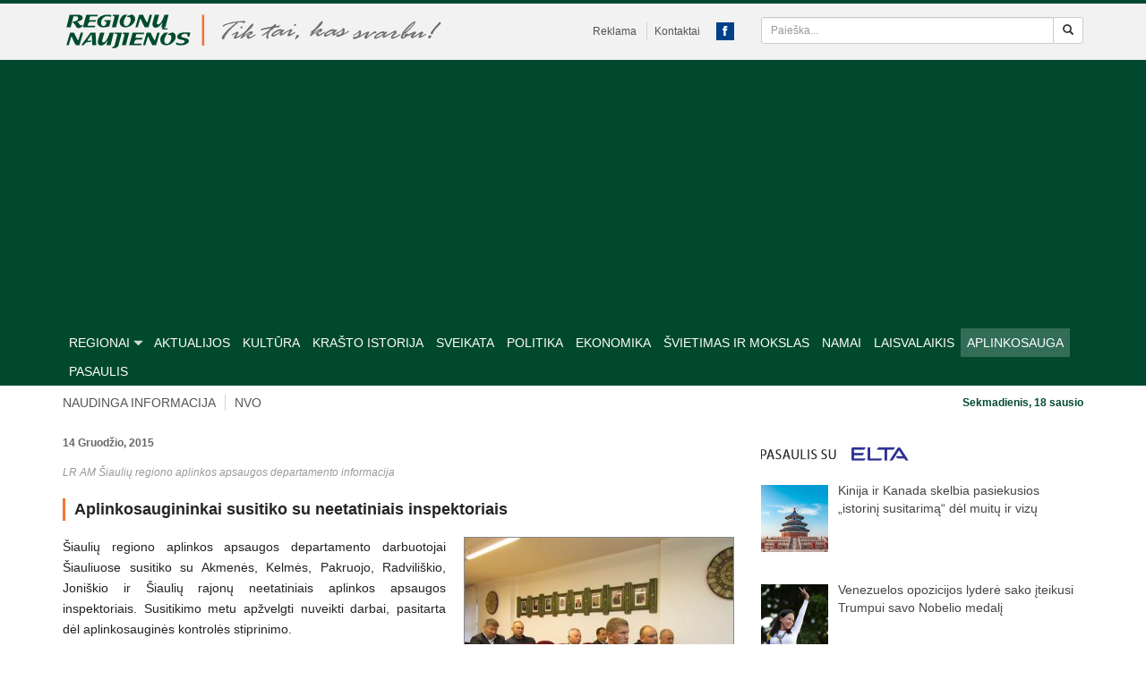

--- FILE ---
content_type: text/html; charset=UTF-8
request_url: https://www.regionunaujienos.lt/aplinkosaugininkai-susitiko-su-neetatiniais-inspektoriais/
body_size: 27151
content:
<!DOCTYPE html>
<html dir="ltr" lang="lt-LT"
	prefix="og: https://ogp.me/ns#" >
<head>
    <meta charset="UTF-8">
    <meta name="viewport" content="width=device-width, initial-scale=1">

    
    <link rel="icon" href="https://www.regionunaujienos.lt/wp-content/themes/regionai/images/favicon.png">

		<style>img:is([sizes="auto" i], [sizes^="auto," i]) { contain-intrinsic-size: 3000px 1500px }</style>
	
		<!-- All in One SEO 4.4.0.1 - aioseo.com -->
		<title>Aplinkosaugininkai susitiko su neetatiniais inspektoriais - Regionų naujienos</title>
		<meta name="description" content="Šiaulių regiono aplinkos apsaugos departamento darbuotojai Šiauliuose susitiko su Akmenės, Kelmės, Pakruojo, Radviliškio, Joniškio ir Šiaulių rajonų neetatiniais aplinkos apsaugos inspektoriais. Susitikimo metu apžvelgti nuveikti darbai, pasitarta dėl aplinkosauginės kontrolės stiprinimo. Šiaulių regiono aplinkos apsaugos departamento direktoriaus pavaduotojas ir gyvosios gamtos apsaugos inspekcijos viršininkas penktadienio popietę, susitiko su Šiaulių regiono neetatiniais aplinkos apsaugos inspektoriais. Susitikimas" />
		<meta name="robots" content="max-image-preview:large" />
		<link rel="canonical" href="https://www.regionunaujienos.lt/aplinkosaugininkai-susitiko-su-neetatiniais-inspektoriais/" />
		<meta name="generator" content="All in One SEO (AIOSEO) 4.4.0.1" />
		<meta property="og:locale" content="lt_LT" />
		<meta property="og:site_name" content="Regionų naujienos -" />
		<meta property="og:type" content="article" />
		<meta property="og:title" content="Aplinkosaugininkai susitiko su neetatiniais inspektoriais - Regionų naujienos" />
		<meta property="og:description" content="Šiaulių regiono aplinkos apsaugos departamento darbuotojai Šiauliuose susitiko su Akmenės, Kelmės, Pakruojo, Radviliškio, Joniškio ir Šiaulių rajonų neetatiniais aplinkos apsaugos inspektoriais. Susitikimo metu apžvelgti nuveikti darbai, pasitarta dėl aplinkosauginės kontrolės stiprinimo. Šiaulių regiono aplinkos apsaugos departamento direktoriaus pavaduotojas ir gyvosios gamtos apsaugos inspekcijos viršininkas penktadienio popietę, susitiko su Šiaulių regiono neetatiniais aplinkos apsaugos inspektoriais. Susitikimas" />
		<meta property="og:url" content="https://www.regionunaujienos.lt/aplinkosaugininkai-susitiko-su-neetatiniais-inspektoriais/" />
		<meta property="article:published_time" content="2015-12-14T11:24:59+00:00" />
		<meta property="article:modified_time" content="2015-12-14T11:24:59+00:00" />
		<meta name="twitter:card" content="summary_large_image" />
		<meta name="twitter:title" content="Aplinkosaugininkai susitiko su neetatiniais inspektoriais - Regionų naujienos" />
		<meta name="twitter:description" content="Šiaulių regiono aplinkos apsaugos departamento darbuotojai Šiauliuose susitiko su Akmenės, Kelmės, Pakruojo, Radviliškio, Joniškio ir Šiaulių rajonų neetatiniais aplinkos apsaugos inspektoriais. Susitikimo metu apžvelgti nuveikti darbai, pasitarta dėl aplinkosauginės kontrolės stiprinimo. Šiaulių regiono aplinkos apsaugos departamento direktoriaus pavaduotojas ir gyvosios gamtos apsaugos inspekcijos viršininkas penktadienio popietę, susitiko su Šiaulių regiono neetatiniais aplinkos apsaugos inspektoriais. Susitikimas" />
		<script type="application/ld+json" class="aioseo-schema">
			{"@context":"https:\/\/schema.org","@graph":[{"@type":"BlogPosting","@id":"https:\/\/www.regionunaujienos.lt\/aplinkosaugininkai-susitiko-su-neetatiniais-inspektoriais\/#blogposting","name":"Aplinkosaugininkai susitiko su neetatiniais inspektoriais - Region\u0173 naujienos","headline":"Aplinkosaugininkai susitiko su neetatiniais inspektoriais","author":{"@id":"https:\/\/www.regionunaujienos.lt\/author\/giedre\/#author"},"publisher":{"@id":"https:\/\/www.regionunaujienos.lt\/#organization"},"image":{"@type":"ImageObject","url":"https:\/\/www.regionunaujienos.lt\/wp-content\/uploads\/2015\/12\/IMG_0010.jpg","width":800,"height":600},"datePublished":"2015-12-14T11:24:59+02:00","dateModified":"2015-12-14T11:24:59+02:00","inLanguage":"lt-LT","mainEntityOfPage":{"@id":"https:\/\/www.regionunaujienos.lt\/aplinkosaugininkai-susitiko-su-neetatiniais-inspektoriais\/#webpage"},"isPartOf":{"@id":"https:\/\/www.regionunaujienos.lt\/aplinkosaugininkai-susitiko-su-neetatiniais-inspektoriais\/#webpage"},"articleSection":"Aplinkosauga, \u0160iauliai"},{"@type":"BreadcrumbList","@id":"https:\/\/www.regionunaujienos.lt\/aplinkosaugininkai-susitiko-su-neetatiniais-inspektoriais\/#breadcrumblist","itemListElement":[{"@type":"ListItem","@id":"https:\/\/www.regionunaujienos.lt\/#listItem","position":1,"item":{"@type":"WebPage","@id":"https:\/\/www.regionunaujienos.lt\/","name":"Home","url":"https:\/\/www.regionunaujienos.lt\/"},"nextItem":"https:\/\/www.regionunaujienos.lt\/aplinkosaugininkai-susitiko-su-neetatiniais-inspektoriais\/#listItem"},{"@type":"ListItem","@id":"https:\/\/www.regionunaujienos.lt\/aplinkosaugininkai-susitiko-su-neetatiniais-inspektoriais\/#listItem","position":2,"item":{"@type":"WebPage","@id":"https:\/\/www.regionunaujienos.lt\/aplinkosaugininkai-susitiko-su-neetatiniais-inspektoriais\/","name":"Aplinkosaugininkai susitiko su neetatiniais inspektoriais","description":"\u0160iauli\u0173 regiono aplinkos apsaugos departamento darbuotojai \u0160iauliuose susitiko su Akmen\u0117s, Kelm\u0117s, Pakruojo, Radvili\u0161kio, Joni\u0161kio ir \u0160iauli\u0173 rajon\u0173 neetatiniais aplinkos apsaugos inspektoriais. Susitikimo metu ap\u017evelgti nuveikti darbai, pasitarta d\u0117l aplinkosaugin\u0117s kontrol\u0117s stiprinimo. \u0160iauli\u0173 regiono aplinkos apsaugos departamento direktoriaus pavaduotojas ir gyvosios gamtos apsaugos inspekcijos vir\u0161ininkas penktadienio popiet\u0119, susitiko su \u0160iauli\u0173 regiono neetatiniais aplinkos apsaugos inspektoriais. Susitikimas","url":"https:\/\/www.regionunaujienos.lt\/aplinkosaugininkai-susitiko-su-neetatiniais-inspektoriais\/"},"previousItem":"https:\/\/www.regionunaujienos.lt\/#listItem"}]},{"@type":"Organization","@id":"https:\/\/www.regionunaujienos.lt\/#organization","name":"Region\u0173 naujienos","url":"https:\/\/www.regionunaujienos.lt\/"},{"@type":"Person","@id":"https:\/\/www.regionunaujienos.lt\/author\/giedre\/#author","url":"https:\/\/www.regionunaujienos.lt\/author\/giedre\/","name":"Giedre"},{"@type":"WebPage","@id":"https:\/\/www.regionunaujienos.lt\/aplinkosaugininkai-susitiko-su-neetatiniais-inspektoriais\/#webpage","url":"https:\/\/www.regionunaujienos.lt\/aplinkosaugininkai-susitiko-su-neetatiniais-inspektoriais\/","name":"Aplinkosaugininkai susitiko su neetatiniais inspektoriais - Region\u0173 naujienos","description":"\u0160iauli\u0173 regiono aplinkos apsaugos departamento darbuotojai \u0160iauliuose susitiko su Akmen\u0117s, Kelm\u0117s, Pakruojo, Radvili\u0161kio, Joni\u0161kio ir \u0160iauli\u0173 rajon\u0173 neetatiniais aplinkos apsaugos inspektoriais. Susitikimo metu ap\u017evelgti nuveikti darbai, pasitarta d\u0117l aplinkosaugin\u0117s kontrol\u0117s stiprinimo. \u0160iauli\u0173 regiono aplinkos apsaugos departamento direktoriaus pavaduotojas ir gyvosios gamtos apsaugos inspekcijos vir\u0161ininkas penktadienio popiet\u0119, susitiko su \u0160iauli\u0173 regiono neetatiniais aplinkos apsaugos inspektoriais. Susitikimas","inLanguage":"lt-LT","isPartOf":{"@id":"https:\/\/www.regionunaujienos.lt\/#website"},"breadcrumb":{"@id":"https:\/\/www.regionunaujienos.lt\/aplinkosaugininkai-susitiko-su-neetatiniais-inspektoriais\/#breadcrumblist"},"author":{"@id":"https:\/\/www.regionunaujienos.lt\/author\/giedre\/#author"},"creator":{"@id":"https:\/\/www.regionunaujienos.lt\/author\/giedre\/#author"},"image":{"@type":"ImageObject","url":"https:\/\/www.regionunaujienos.lt\/wp-content\/uploads\/2015\/12\/IMG_0010.jpg","@id":"https:\/\/www.regionunaujienos.lt\/#mainImage","width":800,"height":600},"primaryImageOfPage":{"@id":"https:\/\/www.regionunaujienos.lt\/aplinkosaugininkai-susitiko-su-neetatiniais-inspektoriais\/#mainImage"},"datePublished":"2015-12-14T11:24:59+02:00","dateModified":"2015-12-14T11:24:59+02:00"},{"@type":"WebSite","@id":"https:\/\/www.regionunaujienos.lt\/#website","url":"https:\/\/www.regionunaujienos.lt\/","name":"Region\u0173 naujienos","inLanguage":"lt-LT","publisher":{"@id":"https:\/\/www.regionunaujienos.lt\/#organization"}}]}
		</script>
		<!-- All in One SEO -->


	<!-- This site is optimized with the Yoast SEO plugin v15.4 - https://yoast.com/wordpress/plugins/seo/ -->
	<meta name="description" content="Šiaulių regiono aplinkos apsaugos departamento darbuotojai Šiauliuose susitiko su Akmenės, Kelmės, Pakruojo, Radviliškio, Joniškio ir Šiaulių rajonų" />
	<meta name="robots" content="index, follow, max-snippet:-1, max-image-preview:large, max-video-preview:-1" />
	<link rel="canonical" href="https://www.regionunaujienos.lt/aplinkosaugininkai-susitiko-su-neetatiniais-inspektoriais/" />
	<meta property="og:locale" content="lt_LT" />
	<meta property="og:type" content="article" />
	<meta property="og:title" content="Aplinkosaugininkai susitiko su neetatiniais inspektoriais - Regionų naujienos" />
	<meta property="og:description" content="Šiaulių regiono aplinkos apsaugos departamento darbuotojai Šiauliuose susitiko su Akmenės, Kelmės, Pakruojo, Radviliškio, Joniškio ir Šiaulių rajonų" />
	<meta property="og:url" content="https://www.regionunaujienos.lt/aplinkosaugininkai-susitiko-su-neetatiniais-inspektoriais/" />
	<meta property="og:site_name" content="Regionų naujienos" />
	<meta property="article:published_time" content="2015-12-14T11:24:59+00:00" />
	<meta property="og:image" content="https://www.regionunaujienos.lt/wp-content/uploads/2015/12/IMG_0010.jpg" />
	<meta property="og:image:width" content="800" />
	<meta property="og:image:height" content="600" />
	<meta name="twitter:label1" content="Written by">
	<meta name="twitter:data1" content="Giedre">
	<meta name="twitter:label2" content="Est. reading time">
	<meta name="twitter:data2" content="1 minutė">
	<script type="application/ld+json" class="yoast-schema-graph">{"@context":"https://schema.org","@graph":[{"@type":"Organization","@id":"https://www.regionunaujienos.lt/#organization","name":"Regionu naujienos","url":"https://www.regionunaujienos.lt/","sameAs":[],"logo":{"@type":"ImageObject","@id":"https://www.regionunaujienos.lt/#logo","inLanguage":"lt-LT","url":"https://www.regionunaujienos.lt/wp-content/uploads/2020/11/regionu-naujienos.png","width":320,"height":320,"caption":"Regionu naujienos"},"image":{"@id":"https://www.regionunaujienos.lt/#logo"}},{"@type":"WebSite","@id":"https://www.regionunaujienos.lt/#website","url":"https://www.regionunaujienos.lt/","name":"Region\u0173 naujienos","description":"","publisher":{"@id":"https://www.regionunaujienos.lt/#organization"},"potentialAction":[{"@type":"SearchAction","target":"https://www.regionunaujienos.lt/?s={search_term_string}","query-input":"required name=search_term_string"}],"inLanguage":"lt-LT"},{"@type":"ImageObject","@id":"https://www.regionunaujienos.lt/aplinkosaugininkai-susitiko-su-neetatiniais-inspektoriais/#primaryimage","inLanguage":"lt-LT","url":"https://www.regionunaujienos.lt/wp-content/uploads/2015/12/IMG_0010.jpg","width":800,"height":600},{"@type":"WebPage","@id":"https://www.regionunaujienos.lt/aplinkosaugininkai-susitiko-su-neetatiniais-inspektoriais/#webpage","url":"https://www.regionunaujienos.lt/aplinkosaugininkai-susitiko-su-neetatiniais-inspektoriais/","name":"Aplinkosaugininkai susitiko su neetatiniais inspektoriais - Region\u0173 naujienos","isPartOf":{"@id":"https://www.regionunaujienos.lt/#website"},"primaryImageOfPage":{"@id":"https://www.regionunaujienos.lt/aplinkosaugininkai-susitiko-su-neetatiniais-inspektoriais/#primaryimage"},"datePublished":"2015-12-14T11:24:59+00:00","dateModified":"2015-12-14T11:24:59+00:00","description":"\u0160iauli\u0173 regiono aplinkos apsaugos departamento darbuotojai \u0160iauliuose susitiko su Akmen\u0117s, Kelm\u0117s, Pakruojo, Radvili\u0161kio, Joni\u0161kio ir \u0160iauli\u0173 rajon\u0173","inLanguage":"lt-LT","potentialAction":[{"@type":"ReadAction","target":["https://www.regionunaujienos.lt/aplinkosaugininkai-susitiko-su-neetatiniais-inspektoriais/"]}]},{"@type":"Article","@id":"https://www.regionunaujienos.lt/aplinkosaugininkai-susitiko-su-neetatiniais-inspektoriais/#article","isPartOf":{"@id":"https://www.regionunaujienos.lt/aplinkosaugininkai-susitiko-su-neetatiniais-inspektoriais/#webpage"},"author":{"@id":"https://www.regionunaujienos.lt/#/schema/person/16a0e7c6d4844ad9714845f9c64242e4"},"headline":"Aplinkosaugininkai susitiko su neetatiniais inspektoriais","datePublished":"2015-12-14T11:24:59+00:00","dateModified":"2015-12-14T11:24:59+00:00","mainEntityOfPage":{"@id":"https://www.regionunaujienos.lt/aplinkosaugininkai-susitiko-su-neetatiniais-inspektoriais/#webpage"},"publisher":{"@id":"https://www.regionunaujienos.lt/#organization"},"image":{"@id":"https://www.regionunaujienos.lt/aplinkosaugininkai-susitiko-su-neetatiniais-inspektoriais/#primaryimage"},"articleSection":"Aplinkosauga,\u0160iauliai","inLanguage":"lt-LT"},{"@type":"Person","@id":"https://www.regionunaujienos.lt/#/schema/person/16a0e7c6d4844ad9714845f9c64242e4","name":"Giedre"}]}</script>
	<!-- / Yoast SEO plugin. -->


<link rel='dns-prefetch' href='//www.regionunaujienos.lt' />
<link rel='dns-prefetch' href='//stats.wp.com' />
		<!-- This site uses the Google Analytics by MonsterInsights plugin v8.17 - Using Analytics tracking - https://www.monsterinsights.com/ -->
							<script src="//www.googletagmanager.com/gtag/js?id=G-HEPH17BMJE"  data-cfasync="false" data-wpfc-render="false" type="text/javascript" async></script>
			<script data-cfasync="false" data-wpfc-render="false" type="text/javascript">
				var mi_version = '8.17';
				var mi_track_user = true;
				var mi_no_track_reason = '';
				
								var disableStrs = [
										'ga-disable-G-HEPH17BMJE',
									];

				/* Function to detect opted out users */
				function __gtagTrackerIsOptedOut() {
					for (var index = 0; index < disableStrs.length; index++) {
						if (document.cookie.indexOf(disableStrs[index] + '=true') > -1) {
							return true;
						}
					}

					return false;
				}

				/* Disable tracking if the opt-out cookie exists. */
				if (__gtagTrackerIsOptedOut()) {
					for (var index = 0; index < disableStrs.length; index++) {
						window[disableStrs[index]] = true;
					}
				}

				/* Opt-out function */
				function __gtagTrackerOptout() {
					for (var index = 0; index < disableStrs.length; index++) {
						document.cookie = disableStrs[index] + '=true; expires=Thu, 31 Dec 2099 23:59:59 UTC; path=/';
						window[disableStrs[index]] = true;
					}
				}

				if ('undefined' === typeof gaOptout) {
					function gaOptout() {
						__gtagTrackerOptout();
					}
				}
								window.dataLayer = window.dataLayer || [];

				window.MonsterInsightsDualTracker = {
					helpers: {},
					trackers: {},
				};
				if (mi_track_user) {
					function __gtagDataLayer() {
						dataLayer.push(arguments);
					}

					function __gtagTracker(type, name, parameters) {
						if (!parameters) {
							parameters = {};
						}

						if (parameters.send_to) {
							__gtagDataLayer.apply(null, arguments);
							return;
						}

						if (type === 'event') {
														parameters.send_to = monsterinsights_frontend.v4_id;
							var hookName = name;
							if (typeof parameters['event_category'] !== 'undefined') {
								hookName = parameters['event_category'] + ':' + name;
							}

							if (typeof MonsterInsightsDualTracker.trackers[hookName] !== 'undefined') {
								MonsterInsightsDualTracker.trackers[hookName](parameters);
							} else {
								__gtagDataLayer('event', name, parameters);
							}
							
						} else {
							__gtagDataLayer.apply(null, arguments);
						}
					}

					__gtagTracker('js', new Date());
					__gtagTracker('set', {
						'developer_id.dZGIzZG': true,
											});
										__gtagTracker('config', 'G-HEPH17BMJE', {"forceSSL":"true"} );
															window.gtag = __gtagTracker;										(function () {
						/* https://developers.google.com/analytics/devguides/collection/analyticsjs/ */
						/* ga and __gaTracker compatibility shim. */
						var noopfn = function () {
							return null;
						};
						var newtracker = function () {
							return new Tracker();
						};
						var Tracker = function () {
							return null;
						};
						var p = Tracker.prototype;
						p.get = noopfn;
						p.set = noopfn;
						p.send = function () {
							var args = Array.prototype.slice.call(arguments);
							args.unshift('send');
							__gaTracker.apply(null, args);
						};
						var __gaTracker = function () {
							var len = arguments.length;
							if (len === 0) {
								return;
							}
							var f = arguments[len - 1];
							if (typeof f !== 'object' || f === null || typeof f.hitCallback !== 'function') {
								if ('send' === arguments[0]) {
									var hitConverted, hitObject = false, action;
									if ('event' === arguments[1]) {
										if ('undefined' !== typeof arguments[3]) {
											hitObject = {
												'eventAction': arguments[3],
												'eventCategory': arguments[2],
												'eventLabel': arguments[4],
												'value': arguments[5] ? arguments[5] : 1,
											}
										}
									}
									if ('pageview' === arguments[1]) {
										if ('undefined' !== typeof arguments[2]) {
											hitObject = {
												'eventAction': 'page_view',
												'page_path': arguments[2],
											}
										}
									}
									if (typeof arguments[2] === 'object') {
										hitObject = arguments[2];
									}
									if (typeof arguments[5] === 'object') {
										Object.assign(hitObject, arguments[5]);
									}
									if ('undefined' !== typeof arguments[1].hitType) {
										hitObject = arguments[1];
										if ('pageview' === hitObject.hitType) {
											hitObject.eventAction = 'page_view';
										}
									}
									if (hitObject) {
										action = 'timing' === arguments[1].hitType ? 'timing_complete' : hitObject.eventAction;
										hitConverted = mapArgs(hitObject);
										__gtagTracker('event', action, hitConverted);
									}
								}
								return;
							}

							function mapArgs(args) {
								var arg, hit = {};
								var gaMap = {
									'eventCategory': 'event_category',
									'eventAction': 'event_action',
									'eventLabel': 'event_label',
									'eventValue': 'event_value',
									'nonInteraction': 'non_interaction',
									'timingCategory': 'event_category',
									'timingVar': 'name',
									'timingValue': 'value',
									'timingLabel': 'event_label',
									'page': 'page_path',
									'location': 'page_location',
									'title': 'page_title',
								};
								for (arg in args) {
																		if (!(!args.hasOwnProperty(arg) || !gaMap.hasOwnProperty(arg))) {
										hit[gaMap[arg]] = args[arg];
									} else {
										hit[arg] = args[arg];
									}
								}
								return hit;
							}

							try {
								f.hitCallback();
							} catch (ex) {
							}
						};
						__gaTracker.create = newtracker;
						__gaTracker.getByName = newtracker;
						__gaTracker.getAll = function () {
							return [];
						};
						__gaTracker.remove = noopfn;
						__gaTracker.loaded = true;
						window['__gaTracker'] = __gaTracker;
					})();
									} else {
										console.log("");
					(function () {
						function __gtagTracker() {
							return null;
						}

						window['__gtagTracker'] = __gtagTracker;
						window['gtag'] = __gtagTracker;
					})();
									}
			</script>
				<!-- / Google Analytics by MonsterInsights -->
		<script type="text/javascript">
/* <![CDATA[ */
window._wpemojiSettings = {"baseUrl":"https:\/\/s.w.org\/images\/core\/emoji\/15.0.3\/72x72\/","ext":".png","svgUrl":"https:\/\/s.w.org\/images\/core\/emoji\/15.0.3\/svg\/","svgExt":".svg","source":{"concatemoji":"https:\/\/www.regionunaujienos.lt\/wp-includes\/js\/wp-emoji-release.min.js?ver=b6a7740531a80525787c3b26d43a5ad9"}};
/*! This file is auto-generated */
!function(i,n){var o,s,e;function c(e){try{var t={supportTests:e,timestamp:(new Date).valueOf()};sessionStorage.setItem(o,JSON.stringify(t))}catch(e){}}function p(e,t,n){e.clearRect(0,0,e.canvas.width,e.canvas.height),e.fillText(t,0,0);var t=new Uint32Array(e.getImageData(0,0,e.canvas.width,e.canvas.height).data),r=(e.clearRect(0,0,e.canvas.width,e.canvas.height),e.fillText(n,0,0),new Uint32Array(e.getImageData(0,0,e.canvas.width,e.canvas.height).data));return t.every(function(e,t){return e===r[t]})}function u(e,t,n){switch(t){case"flag":return n(e,"\ud83c\udff3\ufe0f\u200d\u26a7\ufe0f","\ud83c\udff3\ufe0f\u200b\u26a7\ufe0f")?!1:!n(e,"\ud83c\uddfa\ud83c\uddf3","\ud83c\uddfa\u200b\ud83c\uddf3")&&!n(e,"\ud83c\udff4\udb40\udc67\udb40\udc62\udb40\udc65\udb40\udc6e\udb40\udc67\udb40\udc7f","\ud83c\udff4\u200b\udb40\udc67\u200b\udb40\udc62\u200b\udb40\udc65\u200b\udb40\udc6e\u200b\udb40\udc67\u200b\udb40\udc7f");case"emoji":return!n(e,"\ud83d\udc26\u200d\u2b1b","\ud83d\udc26\u200b\u2b1b")}return!1}function f(e,t,n){var r="undefined"!=typeof WorkerGlobalScope&&self instanceof WorkerGlobalScope?new OffscreenCanvas(300,150):i.createElement("canvas"),a=r.getContext("2d",{willReadFrequently:!0}),o=(a.textBaseline="top",a.font="600 32px Arial",{});return e.forEach(function(e){o[e]=t(a,e,n)}),o}function t(e){var t=i.createElement("script");t.src=e,t.defer=!0,i.head.appendChild(t)}"undefined"!=typeof Promise&&(o="wpEmojiSettingsSupports",s=["flag","emoji"],n.supports={everything:!0,everythingExceptFlag:!0},e=new Promise(function(e){i.addEventListener("DOMContentLoaded",e,{once:!0})}),new Promise(function(t){var n=function(){try{var e=JSON.parse(sessionStorage.getItem(o));if("object"==typeof e&&"number"==typeof e.timestamp&&(new Date).valueOf()<e.timestamp+604800&&"object"==typeof e.supportTests)return e.supportTests}catch(e){}return null}();if(!n){if("undefined"!=typeof Worker&&"undefined"!=typeof OffscreenCanvas&&"undefined"!=typeof URL&&URL.createObjectURL&&"undefined"!=typeof Blob)try{var e="postMessage("+f.toString()+"("+[JSON.stringify(s),u.toString(),p.toString()].join(",")+"));",r=new Blob([e],{type:"text/javascript"}),a=new Worker(URL.createObjectURL(r),{name:"wpTestEmojiSupports"});return void(a.onmessage=function(e){c(n=e.data),a.terminate(),t(n)})}catch(e){}c(n=f(s,u,p))}t(n)}).then(function(e){for(var t in e)n.supports[t]=e[t],n.supports.everything=n.supports.everything&&n.supports[t],"flag"!==t&&(n.supports.everythingExceptFlag=n.supports.everythingExceptFlag&&n.supports[t]);n.supports.everythingExceptFlag=n.supports.everythingExceptFlag&&!n.supports.flag,n.DOMReady=!1,n.readyCallback=function(){n.DOMReady=!0}}).then(function(){return e}).then(function(){var e;n.supports.everything||(n.readyCallback(),(e=n.source||{}).concatemoji?t(e.concatemoji):e.wpemoji&&e.twemoji&&(t(e.twemoji),t(e.wpemoji)))}))}((window,document),window._wpemojiSettings);
/* ]]> */
</script>
<style id='wp-emoji-styles-inline-css' type='text/css'>

	img.wp-smiley, img.emoji {
		display: inline !important;
		border: none !important;
		box-shadow: none !important;
		height: 1em !important;
		width: 1em !important;
		margin: 0 0.07em !important;
		vertical-align: -0.1em !important;
		background: none !important;
		padding: 0 !important;
	}
</style>
<link rel='stylesheet' id='wp-block-library-css' href='https://www.regionunaujienos.lt/wp-includes/css/dist/block-library/style.min.css?ver=b6a7740531a80525787c3b26d43a5ad9' type='text/css' media='all' />
<link rel='stylesheet' id='mediaelement-css' href='https://www.regionunaujienos.lt/wp-includes/js/mediaelement/mediaelementplayer-legacy.min.css?ver=4.2.17' type='text/css' media='all' />
<link rel='stylesheet' id='wp-mediaelement-css' href='https://www.regionunaujienos.lt/wp-includes/js/mediaelement/wp-mediaelement.min.css?ver=b6a7740531a80525787c3b26d43a5ad9' type='text/css' media='all' />
<style id='jetpack-sharing-buttons-style-inline-css' type='text/css'>
.jetpack-sharing-buttons__services-list{display:flex;flex-direction:row;flex-wrap:wrap;gap:0;list-style-type:none;margin:5px;padding:0}.jetpack-sharing-buttons__services-list.has-small-icon-size{font-size:12px}.jetpack-sharing-buttons__services-list.has-normal-icon-size{font-size:16px}.jetpack-sharing-buttons__services-list.has-large-icon-size{font-size:24px}.jetpack-sharing-buttons__services-list.has-huge-icon-size{font-size:36px}@media print{.jetpack-sharing-buttons__services-list{display:none!important}}.editor-styles-wrapper .wp-block-jetpack-sharing-buttons{gap:0;padding-inline-start:0}ul.jetpack-sharing-buttons__services-list.has-background{padding:1.25em 2.375em}
</style>
<style id='classic-theme-styles-inline-css' type='text/css'>
/*! This file is auto-generated */
.wp-block-button__link{color:#fff;background-color:#32373c;border-radius:9999px;box-shadow:none;text-decoration:none;padding:calc(.667em + 2px) calc(1.333em + 2px);font-size:1.125em}.wp-block-file__button{background:#32373c;color:#fff;text-decoration:none}
</style>
<style id='global-styles-inline-css' type='text/css'>
:root{--wp--preset--aspect-ratio--square: 1;--wp--preset--aspect-ratio--4-3: 4/3;--wp--preset--aspect-ratio--3-4: 3/4;--wp--preset--aspect-ratio--3-2: 3/2;--wp--preset--aspect-ratio--2-3: 2/3;--wp--preset--aspect-ratio--16-9: 16/9;--wp--preset--aspect-ratio--9-16: 9/16;--wp--preset--color--black: #000000;--wp--preset--color--cyan-bluish-gray: #abb8c3;--wp--preset--color--white: #ffffff;--wp--preset--color--pale-pink: #f78da7;--wp--preset--color--vivid-red: #cf2e2e;--wp--preset--color--luminous-vivid-orange: #ff6900;--wp--preset--color--luminous-vivid-amber: #fcb900;--wp--preset--color--light-green-cyan: #7bdcb5;--wp--preset--color--vivid-green-cyan: #00d084;--wp--preset--color--pale-cyan-blue: #8ed1fc;--wp--preset--color--vivid-cyan-blue: #0693e3;--wp--preset--color--vivid-purple: #9b51e0;--wp--preset--gradient--vivid-cyan-blue-to-vivid-purple: linear-gradient(135deg,rgba(6,147,227,1) 0%,rgb(155,81,224) 100%);--wp--preset--gradient--light-green-cyan-to-vivid-green-cyan: linear-gradient(135deg,rgb(122,220,180) 0%,rgb(0,208,130) 100%);--wp--preset--gradient--luminous-vivid-amber-to-luminous-vivid-orange: linear-gradient(135deg,rgba(252,185,0,1) 0%,rgba(255,105,0,1) 100%);--wp--preset--gradient--luminous-vivid-orange-to-vivid-red: linear-gradient(135deg,rgba(255,105,0,1) 0%,rgb(207,46,46) 100%);--wp--preset--gradient--very-light-gray-to-cyan-bluish-gray: linear-gradient(135deg,rgb(238,238,238) 0%,rgb(169,184,195) 100%);--wp--preset--gradient--cool-to-warm-spectrum: linear-gradient(135deg,rgb(74,234,220) 0%,rgb(151,120,209) 20%,rgb(207,42,186) 40%,rgb(238,44,130) 60%,rgb(251,105,98) 80%,rgb(254,248,76) 100%);--wp--preset--gradient--blush-light-purple: linear-gradient(135deg,rgb(255,206,236) 0%,rgb(152,150,240) 100%);--wp--preset--gradient--blush-bordeaux: linear-gradient(135deg,rgb(254,205,165) 0%,rgb(254,45,45) 50%,rgb(107,0,62) 100%);--wp--preset--gradient--luminous-dusk: linear-gradient(135deg,rgb(255,203,112) 0%,rgb(199,81,192) 50%,rgb(65,88,208) 100%);--wp--preset--gradient--pale-ocean: linear-gradient(135deg,rgb(255,245,203) 0%,rgb(182,227,212) 50%,rgb(51,167,181) 100%);--wp--preset--gradient--electric-grass: linear-gradient(135deg,rgb(202,248,128) 0%,rgb(113,206,126) 100%);--wp--preset--gradient--midnight: linear-gradient(135deg,rgb(2,3,129) 0%,rgb(40,116,252) 100%);--wp--preset--font-size--small: 13px;--wp--preset--font-size--medium: 20px;--wp--preset--font-size--large: 36px;--wp--preset--font-size--x-large: 42px;--wp--preset--spacing--20: 0.44rem;--wp--preset--spacing--30: 0.67rem;--wp--preset--spacing--40: 1rem;--wp--preset--spacing--50: 1.5rem;--wp--preset--spacing--60: 2.25rem;--wp--preset--spacing--70: 3.38rem;--wp--preset--spacing--80: 5.06rem;--wp--preset--shadow--natural: 6px 6px 9px rgba(0, 0, 0, 0.2);--wp--preset--shadow--deep: 12px 12px 50px rgba(0, 0, 0, 0.4);--wp--preset--shadow--sharp: 6px 6px 0px rgba(0, 0, 0, 0.2);--wp--preset--shadow--outlined: 6px 6px 0px -3px rgba(255, 255, 255, 1), 6px 6px rgba(0, 0, 0, 1);--wp--preset--shadow--crisp: 6px 6px 0px rgba(0, 0, 0, 1);}:where(.is-layout-flex){gap: 0.5em;}:where(.is-layout-grid){gap: 0.5em;}body .is-layout-flex{display: flex;}.is-layout-flex{flex-wrap: wrap;align-items: center;}.is-layout-flex > :is(*, div){margin: 0;}body .is-layout-grid{display: grid;}.is-layout-grid > :is(*, div){margin: 0;}:where(.wp-block-columns.is-layout-flex){gap: 2em;}:where(.wp-block-columns.is-layout-grid){gap: 2em;}:where(.wp-block-post-template.is-layout-flex){gap: 1.25em;}:where(.wp-block-post-template.is-layout-grid){gap: 1.25em;}.has-black-color{color: var(--wp--preset--color--black) !important;}.has-cyan-bluish-gray-color{color: var(--wp--preset--color--cyan-bluish-gray) !important;}.has-white-color{color: var(--wp--preset--color--white) !important;}.has-pale-pink-color{color: var(--wp--preset--color--pale-pink) !important;}.has-vivid-red-color{color: var(--wp--preset--color--vivid-red) !important;}.has-luminous-vivid-orange-color{color: var(--wp--preset--color--luminous-vivid-orange) !important;}.has-luminous-vivid-amber-color{color: var(--wp--preset--color--luminous-vivid-amber) !important;}.has-light-green-cyan-color{color: var(--wp--preset--color--light-green-cyan) !important;}.has-vivid-green-cyan-color{color: var(--wp--preset--color--vivid-green-cyan) !important;}.has-pale-cyan-blue-color{color: var(--wp--preset--color--pale-cyan-blue) !important;}.has-vivid-cyan-blue-color{color: var(--wp--preset--color--vivid-cyan-blue) !important;}.has-vivid-purple-color{color: var(--wp--preset--color--vivid-purple) !important;}.has-black-background-color{background-color: var(--wp--preset--color--black) !important;}.has-cyan-bluish-gray-background-color{background-color: var(--wp--preset--color--cyan-bluish-gray) !important;}.has-white-background-color{background-color: var(--wp--preset--color--white) !important;}.has-pale-pink-background-color{background-color: var(--wp--preset--color--pale-pink) !important;}.has-vivid-red-background-color{background-color: var(--wp--preset--color--vivid-red) !important;}.has-luminous-vivid-orange-background-color{background-color: var(--wp--preset--color--luminous-vivid-orange) !important;}.has-luminous-vivid-amber-background-color{background-color: var(--wp--preset--color--luminous-vivid-amber) !important;}.has-light-green-cyan-background-color{background-color: var(--wp--preset--color--light-green-cyan) !important;}.has-vivid-green-cyan-background-color{background-color: var(--wp--preset--color--vivid-green-cyan) !important;}.has-pale-cyan-blue-background-color{background-color: var(--wp--preset--color--pale-cyan-blue) !important;}.has-vivid-cyan-blue-background-color{background-color: var(--wp--preset--color--vivid-cyan-blue) !important;}.has-vivid-purple-background-color{background-color: var(--wp--preset--color--vivid-purple) !important;}.has-black-border-color{border-color: var(--wp--preset--color--black) !important;}.has-cyan-bluish-gray-border-color{border-color: var(--wp--preset--color--cyan-bluish-gray) !important;}.has-white-border-color{border-color: var(--wp--preset--color--white) !important;}.has-pale-pink-border-color{border-color: var(--wp--preset--color--pale-pink) !important;}.has-vivid-red-border-color{border-color: var(--wp--preset--color--vivid-red) !important;}.has-luminous-vivid-orange-border-color{border-color: var(--wp--preset--color--luminous-vivid-orange) !important;}.has-luminous-vivid-amber-border-color{border-color: var(--wp--preset--color--luminous-vivid-amber) !important;}.has-light-green-cyan-border-color{border-color: var(--wp--preset--color--light-green-cyan) !important;}.has-vivid-green-cyan-border-color{border-color: var(--wp--preset--color--vivid-green-cyan) !important;}.has-pale-cyan-blue-border-color{border-color: var(--wp--preset--color--pale-cyan-blue) !important;}.has-vivid-cyan-blue-border-color{border-color: var(--wp--preset--color--vivid-cyan-blue) !important;}.has-vivid-purple-border-color{border-color: var(--wp--preset--color--vivid-purple) !important;}.has-vivid-cyan-blue-to-vivid-purple-gradient-background{background: var(--wp--preset--gradient--vivid-cyan-blue-to-vivid-purple) !important;}.has-light-green-cyan-to-vivid-green-cyan-gradient-background{background: var(--wp--preset--gradient--light-green-cyan-to-vivid-green-cyan) !important;}.has-luminous-vivid-amber-to-luminous-vivid-orange-gradient-background{background: var(--wp--preset--gradient--luminous-vivid-amber-to-luminous-vivid-orange) !important;}.has-luminous-vivid-orange-to-vivid-red-gradient-background{background: var(--wp--preset--gradient--luminous-vivid-orange-to-vivid-red) !important;}.has-very-light-gray-to-cyan-bluish-gray-gradient-background{background: var(--wp--preset--gradient--very-light-gray-to-cyan-bluish-gray) !important;}.has-cool-to-warm-spectrum-gradient-background{background: var(--wp--preset--gradient--cool-to-warm-spectrum) !important;}.has-blush-light-purple-gradient-background{background: var(--wp--preset--gradient--blush-light-purple) !important;}.has-blush-bordeaux-gradient-background{background: var(--wp--preset--gradient--blush-bordeaux) !important;}.has-luminous-dusk-gradient-background{background: var(--wp--preset--gradient--luminous-dusk) !important;}.has-pale-ocean-gradient-background{background: var(--wp--preset--gradient--pale-ocean) !important;}.has-electric-grass-gradient-background{background: var(--wp--preset--gradient--electric-grass) !important;}.has-midnight-gradient-background{background: var(--wp--preset--gradient--midnight) !important;}.has-small-font-size{font-size: var(--wp--preset--font-size--small) !important;}.has-medium-font-size{font-size: var(--wp--preset--font-size--medium) !important;}.has-large-font-size{font-size: var(--wp--preset--font-size--large) !important;}.has-x-large-font-size{font-size: var(--wp--preset--font-size--x-large) !important;}
:where(.wp-block-post-template.is-layout-flex){gap: 1.25em;}:where(.wp-block-post-template.is-layout-grid){gap: 1.25em;}
:where(.wp-block-columns.is-layout-flex){gap: 2em;}:where(.wp-block-columns.is-layout-grid){gap: 2em;}
:root :where(.wp-block-pullquote){font-size: 1.5em;line-height: 1.6;}
</style>
<link rel='stylesheet' id='wp-polls-css' href='https://www.regionunaujienos.lt/wp-content/themes/regionai/polls-css.css?ver=2.75.5' type='text/css' media='all' />
<style id='wp-polls-inline-css' type='text/css'>
.wp-polls .pollbar {
	margin: 1px;
	font-size: 6px;
	line-height: 8px;
	height: 8px;
	background: #f47435;
	border: 1px solid #666666;
}

</style>
<link rel='stylesheet' id='bootstrap-default-css' href='https://www.regionunaujienos.lt/wp-content/themes/regionai/assets/bootstrap/css/bootstrap.min.css?ver=170123' type='text/css' media='all' />
<link rel='stylesheet' id='rnaujienos-style-css' href='https://www.regionunaujienos.lt/wp-content/themes/regionai/style.css?ver=2.2.9' type='text/css' media='all' />
<link rel='stylesheet' id='recent-posts-widget-with-thumbnails-public-style-css' href='https://www.regionunaujienos.lt/wp-content/plugins/recent-posts-widget-with-thumbnails/public.css?ver=7.1.1' type='text/css' media='all' />
<link rel='stylesheet' id='fancybox-css' href='https://www.regionunaujienos.lt/wp-content/plugins/easy-fancybox/css/jquery.fancybox.min.css?ver=1.3.24' type='text/css' media='screen' />
<style id='fancybox-inline-css' type='text/css'>
#fancybox-content{border-color:#fff;}
</style>
<script type="text/javascript" src="https://www.regionunaujienos.lt/wp-content/plugins/google-analytics-for-wordpress/assets/js/frontend-gtag.min.js?ver=8.17" id="monsterinsights-frontend-script-js"></script>
<script data-cfasync="false" data-wpfc-render="false" type="text/javascript" id='monsterinsights-frontend-script-js-extra'>/* <![CDATA[ */
var monsterinsights_frontend = {"js_events_tracking":"true","download_extensions":"doc,pdf,ppt,zip,xls,docx,pptx,xlsx","inbound_paths":"[]","home_url":"https:\/\/www.regionunaujienos.lt","hash_tracking":"false","v4_id":"G-HEPH17BMJE"};/* ]]> */
</script>
<script type="text/javascript" src="https://www.regionunaujienos.lt/wp-includes/js/jquery/jquery.min.js?ver=3.7.1" id="jquery-core-js"></script>
<script type="text/javascript" src="https://www.regionunaujienos.lt/wp-includes/js/jquery/jquery-migrate.min.js?ver=3.4.1" id="jquery-migrate-js"></script>
<script type="text/javascript" id="samLayout-js-extra">
/* <![CDATA[ */
var samAjax = {"ajaxurl":"https:\/\/www.regionunaujienos.lt\/wp-content\/plugins\/simple-ads-manager\/sam-ajax.php","loadurl":"https:\/\/www.regionunaujienos.lt\/wp-content\/plugins\/simple-ads-manager\/sam-ajax-loader.php","load":"","mailer":"0","clauses":"[base64]","doStats":"0","container":"sam-container","place":"sam-place","ad":"sam-ad"};
/* ]]> */
</script>
<script type="text/javascript" src="https://www.regionunaujienos.lt/wp-content/plugins/simple-ads-manager/js/sam-layout.min.js?ver=2.9.8.125" id="samLayout-js"></script>
<script type="text/javascript" src="https://www.regionunaujienos.lt/wp-content/themes/regionai/assets/bootstrap/js/bootstrap.min.js?ver=3.3.7" id="bootstrap-js-js"></script>
<!--[if lt IE 9]>
<script type="text/javascript" src="https://www.regionunaujienos.lt/wp-content/themes/regionai/js/html5.js?ver=3.7.3" id="html5-shiv-js"></script>
<![endif]-->
<link rel="https://api.w.org/" href="https://www.regionunaujienos.lt/wp-json/" /><link rel="alternate" title="JSON" type="application/json" href="https://www.regionunaujienos.lt/wp-json/wp/v2/posts/69094" /><link rel="EditURI" type="application/rsd+xml" title="RSD" href="https://www.regionunaujienos.lt/xmlrpc.php?rsd" />

<link rel='shortlink' href='https://www.regionunaujienos.lt/?p=69094' />
<link rel="alternate" title="oEmbed (JSON)" type="application/json+oembed" href="https://www.regionunaujienos.lt/wp-json/oembed/1.0/embed?url=https%3A%2F%2Fwww.regionunaujienos.lt%2Faplinkosaugininkai-susitiko-su-neetatiniais-inspektoriais%2F" />
<link rel="alternate" title="oEmbed (XML)" type="text/xml+oembed" href="https://www.regionunaujienos.lt/wp-json/oembed/1.0/embed?url=https%3A%2F%2Fwww.regionunaujienos.lt%2Faplinkosaugininkai-susitiko-su-neetatiniais-inspektoriais%2F&#038;format=xml" />
	<style>img#wpstats{display:none}</style>
		    <script>
    	window.googletag = window.googletag || {cmd: []};
        googletag.cmd.push(function () {
            googletag.pubads().setTargeting('category', ["nature"])
        });
    </script><style id="wpforms-css-vars-root">
				:root {
					--wpforms-field-border-radius: 3px;
--wpforms-field-background-color: #ffffff;
--wpforms-field-border-color: rgba( 0, 0, 0, 0.25 );
--wpforms-field-text-color: rgba( 0, 0, 0, 0.7 );
--wpforms-label-color: rgba( 0, 0, 0, 0.85 );
--wpforms-label-sublabel-color: rgba( 0, 0, 0, 0.55 );
--wpforms-label-error-color: #d63637;
--wpforms-button-border-radius: 3px;
--wpforms-button-background-color: #066aab;
--wpforms-button-text-color: #ffffff;
--wpforms-field-size-input-height: 43px;
--wpforms-field-size-input-spacing: 15px;
--wpforms-field-size-font-size: 16px;
--wpforms-field-size-line-height: 19px;
--wpforms-field-size-padding-h: 14px;
--wpforms-field-size-checkbox-size: 16px;
--wpforms-field-size-sublabel-spacing: 5px;
--wpforms-field-size-icon-size: 1;
--wpforms-label-size-font-size: 16px;
--wpforms-label-size-line-height: 19px;
--wpforms-label-size-sublabel-font-size: 14px;
--wpforms-label-size-sublabel-line-height: 17px;
--wpforms-button-size-font-size: 17px;
--wpforms-button-size-height: 41px;
--wpforms-button-size-padding-h: 15px;
--wpforms-button-size-margin-top: 10px;

				}
			</style>
    <script type="text/javascript" src="//lv.adocean.pl/files/js/aomini.js"></script>
    <!-- Inscreen lib -->
    <script type="text/javascript" src="https://cdn.jsdelivr.net/npm/in-view@0.6.1/dist/in-view.min.js"></script>
    <script>inView.offset(-400);</script>

        <!-- (C)2000-2013 Gemius SA - gemiusAudience / pp.regionunaujienos.lt / Visa aplinka -->
    <script type="text/javascript">
    <!--//--><![CDATA[//><!--
    var pp_gemius_identifier = 'chs6SMe5S85FS.SuZUyzHpXmXkEdgEcun4lPx0859i7.L7';
    // lines below shouldn't be edited
    function gemius_pending(i) { window[i] = window[i] || function() {var x = window[i+'_pdata'] = window[i+'_pdata'] || []; x[x.length]=arguments;};};
    gemius_pending('gemius_hit'); gemius_pending('gemius_event'); gemius_pending('pp_gemius_hit'); gemius_pending('pp_gemius_event');
    (function(d,t) {try {var gt=d.createElement(t),s=d.getElementsByTagName(t)[0],l='http'+((location.protocol=='https:')?'s':''); gt.setAttribute('async','async');
    gt.setAttribute('defer','defer'); gt.src=l+'://galt.hit.gemius.pl/xgemius.js'; s.parentNode.insertBefore(gt,s);} catch (e) {}})(document,'script');
    //--><!]]>
    </script>
	
	<script data-ad-client="ca-pub-3442561679256324" async src="https://pagead2.googlesyndication.com/pagead/js/adsbygoogle.js"></script>

	<meta name="addpress-verification" content="6037d6b1b1615">
	
	<meta name="getlinko-verify-code" content="getlinko-verify-e05ac5607edc79a5ec2abfb51988eee87c545db2"/>
	
</head>

<body class="post-template-default single single-post postid-69094 single-format-standard no-avatars">

    <div class="header">

        <div class="header-links">
            <div class="container">
                <div class="row">
                    <div class="col-lg-6 col-md-6 logo-box">
                        <div class="logo">
                            <a href="https://www.regionunaujienos.lt"><img src="https://www.regionunaujienos.lt/wp-content/themes/regionai/images/rn-logo.svg" alt="Regionų naujienos" title="Regionų naujienos" style="border:0px;" /></a>
                        </div>
                        <div class="logo">
                            <img src="https://www.regionunaujienos.lt/wp-content/themes/regionai/images/rn-slogan.svg" alt="Tik tai, kas svarbu!" style="border:0px;" />
                        </div>
                    </div>

                    <div class="col-lg-2 col-md-3 col-sm-6">
                        <div class="mailbox">
                            <div class="links"><ul><li id="menu-item-169" class="menu-item menu-item-type-post_type menu-item-object-page menu-item-169"><a href="https://www.regionunaujienos.lt/reklama/">Reklama</a></li>
<li id="menu-item-168" class="menu-item menu-item-type-post_type menu-item-object-page menu-item-168"><a href="https://www.regionunaujienos.lt/kontaktai/">Kontaktai</a></li>
</ul></div>
                                                         
                             <a class="soc" href="https://www.facebook.com/reg.nauj?eid=ARBee0QYIFOkpx-FPU7jWFz3Y4wL7CFCH_uBnox82R5RdX6iaSAfHfMTeLRZT47c8x3KDtgrKfoSMMCx" target="_blank" title="Facebook"><img src="https://www.regionunaujienos.lt/wp-content/themes/regionai/images/soc_fb.jpg" style="border:0px;"></a>
                                                    </div>
                    </div>

                    <div class="col-lg-4 col-md-3 col-sm-6">
                        <div class="paieska">
                            
                                                        <form role="search" method="get" class="search-form clearfix" action="https://www.regionunaujienos.lt">
                                <div class="input-group">
                                    <input type="search" class="form-control input-sm" value="" name="s" placeholder="Paieška...">
                                    <span class="input-group-btn">
                                        <button class="btn btn-default btn-sm" type="submit"><span class="glyphicon glyphicon-search" aria-hidden="true"></span></button>
                                    </span>
                                </div>
                            </form>

                        </div>
                    </div>

                </div>
            </div>
        </div>

        <div class="header-mobile-nav hidden-lg hidden-md clearfix">
            <div class="container">
                <div class="logo">
                    <a href="https://www.regionunaujienos.lt"><img src="https://www.regionunaujienos.lt/wp-content/themes/regionai/images/rn-logo-w.svg" alt="Regionų naujienos" title="Regionų naujienos" style="border:0px;" /></a>
                </div>

                <div class="mobile-nav-btn">
                    <div class="mobile-nav-btn-box">
                        <button type="button" class="collapsed" data-toggle="collapse" data-target="#group-collapse" aria-expanded="false">
                            <span class="glyphicon glyphicon-menu-hamburger" aria-hidden="true" style="display: block"></span>
                        </button>
                    </div>
                </div>
            </div>
        </div>

        <div id="group-collapse" class="collapse top-menu-line">
            <div class="container">
                <nav class="top-main-menu">
                    <ul class="menu-items clearfix"><li id="menu-item-104" class="menu-item menu-item-type-taxonomy menu-item-object-category current-post-ancestor menu-item-has-children menu-item-104"><a href="https://www.regionunaujienos.lt/naujienos/regionai/">Regionai</a>
<ul class="sub-menu">
	<li id="menu-item-84" class="menu-item menu-item-type-taxonomy menu-item-object-category menu-item-has-children menu-item-84"><a href="https://www.regionunaujienos.lt/naujienos/regionai/alytaus/">Alytaus</a>
	<ul class="sub-menu">
		<li id="menu-item-64942" class="menu-item menu-item-type-taxonomy menu-item-object-category menu-item-64942"><a href="https://www.regionunaujienos.lt/naujienos/regionai/alytaus/alytus/">Alytus</a></li>
		<li id="menu-item-65220" class="menu-item menu-item-type-taxonomy menu-item-object-category menu-item-65220"><a href="https://www.regionunaujienos.lt/naujienos/regionai/alytaus/druskininkai/">Druskininkai</a></li>
		<li id="menu-item-62299" class="menu-item menu-item-type-taxonomy menu-item-object-category menu-item-62299"><a href="https://www.regionunaujienos.lt/naujienos/regionai/alytaus/lazdijai/">Lazdijai</a></li>
		<li id="menu-item-65243" class="menu-item menu-item-type-taxonomy menu-item-object-category menu-item-65243"><a href="https://www.regionunaujienos.lt/naujienos/regionai/alytaus/varena/">Varėna</a></li>
	</ul>
</li>
	<li id="menu-item-85" class="menu-item menu-item-type-taxonomy menu-item-object-category menu-item-has-children menu-item-85"><a href="https://www.regionunaujienos.lt/naujienos/regionai/kauno/">Kauno</a>
	<ul class="sub-menu">
		<li id="menu-item-65215" class="menu-item menu-item-type-taxonomy menu-item-object-category menu-item-65215"><a href="https://www.regionunaujienos.lt/naujienos/regionai/kauno/birstonas/">Birštonas</a></li>
		<li id="menu-item-65223" class="menu-item menu-item-type-taxonomy menu-item-object-category menu-item-65223"><a href="https://www.regionunaujienos.lt/naujienos/regionai/kauno/jonava/">Jonava</a></li>
		<li id="menu-item-65225" class="menu-item menu-item-type-taxonomy menu-item-object-category menu-item-65225"><a href="https://www.regionunaujienos.lt/naujienos/regionai/kauno/kaisiadorys/">Kaišiadorys</a></li>
		<li id="menu-item-64222" class="menu-item menu-item-type-taxonomy menu-item-object-category menu-item-64222"><a href="https://www.regionunaujienos.lt/naujienos/regionai/kauno/kaunas/">Kaunas</a></li>
		<li id="menu-item-62286" class="menu-item menu-item-type-taxonomy menu-item-object-category menu-item-62286"><a href="https://www.regionunaujienos.lt/naujienos/regionai/kauno/kedainiai/">Kėdainiai</a></li>
		<li id="menu-item-65230" class="menu-item menu-item-type-taxonomy menu-item-object-category menu-item-65230"><a href="https://www.regionunaujienos.lt/naujienos/regionai/kauno/prienai/">Prienai</a></li>
		<li id="menu-item-65231" class="menu-item menu-item-type-taxonomy menu-item-object-category menu-item-65231"><a href="https://www.regionunaujienos.lt/naujienos/regionai/kauno/raseiniai/">Raseiniai</a></li>
	</ul>
</li>
	<li id="menu-item-86" class="menu-item menu-item-type-taxonomy menu-item-object-category menu-item-has-children menu-item-86"><a href="https://www.regionunaujienos.lt/naujienos/regionai/klaipedos/">Klaipėdos</a>
	<ul class="sub-menu">
		<li id="menu-item-62346" class="menu-item menu-item-type-taxonomy menu-item-object-category menu-item-62346"><a href="https://www.regionunaujienos.lt/naujienos/regionai/klaipedos/klaipeda/">Klaipėda</a></li>
		<li id="menu-item-65200" class="menu-item menu-item-type-taxonomy menu-item-object-category menu-item-65200"><a href="https://www.regionunaujienos.lt/naujienos/regionai/klaipedos/kretinga/">Kretinga</a></li>
		<li id="menu-item-65201" class="menu-item menu-item-type-taxonomy menu-item-object-category menu-item-65201"><a href="https://www.regionunaujienos.lt/naujienos/regionai/klaipedos/neringa/">Neringa</a></li>
		<li id="menu-item-65202" class="menu-item menu-item-type-taxonomy menu-item-object-category menu-item-65202"><a href="https://www.regionunaujienos.lt/naujienos/regionai/klaipedos/palanga/">Palanga</a></li>
		<li id="menu-item-65204" class="menu-item menu-item-type-taxonomy menu-item-object-category menu-item-65204"><a href="https://www.regionunaujienos.lt/naujienos/regionai/klaipedos/skuodas/">Skuodas</a></li>
		<li id="menu-item-65203" class="menu-item menu-item-type-taxonomy menu-item-object-category menu-item-65203"><a href="https://www.regionunaujienos.lt/naujienos/regionai/klaipedos/silute/">Šilutė</a></li>
	</ul>
</li>
	<li id="menu-item-87" class="menu-item menu-item-type-taxonomy menu-item-object-category menu-item-has-children menu-item-87"><a href="https://www.regionunaujienos.lt/naujienos/regionai/marijampoles/">Marijampolės</a>
	<ul class="sub-menu">
		<li id="menu-item-65197" class="menu-item menu-item-type-taxonomy menu-item-object-category menu-item-65197"><a href="https://www.regionunaujienos.lt/naujienos/regionai/marijampoles/marijampole/">Marijampolė</a></li>
		<li id="menu-item-65195" class="menu-item menu-item-type-taxonomy menu-item-object-category menu-item-65195"><a href="https://www.regionunaujienos.lt/naujienos/regionai/marijampoles/kalvarija/">Kalvarija</a></li>
		<li id="menu-item-65196" class="menu-item menu-item-type-taxonomy menu-item-object-category menu-item-65196"><a href="https://www.regionunaujienos.lt/naujienos/regionai/marijampoles/kazlu-ruda/">Kazlų Rūda</a></li>
		<li id="menu-item-65198" class="menu-item menu-item-type-taxonomy menu-item-object-category menu-item-65198"><a href="https://www.regionunaujienos.lt/naujienos/regionai/marijampoles/sakiai/">Šakiai</a></li>
		<li id="menu-item-65199" class="menu-item menu-item-type-taxonomy menu-item-object-category menu-item-65199"><a href="https://www.regionunaujienos.lt/naujienos/regionai/marijampoles/vilkaviskis/">Vilkaviškis</a></li>
	</ul>
</li>
	<li id="menu-item-88" class="menu-item menu-item-type-taxonomy menu-item-object-category menu-item-has-children menu-item-88"><a href="https://www.regionunaujienos.lt/naujienos/regionai/panevezio/">Panevėžio</a>
	<ul class="sub-menu">
		<li id="menu-item-65219" class="menu-item menu-item-type-taxonomy menu-item-object-category menu-item-65219"><a href="https://www.regionunaujienos.lt/naujienos/regionai/panevezio/birzai/">Biržai</a></li>
		<li id="menu-item-65226" class="menu-item menu-item-type-taxonomy menu-item-object-category menu-item-65226"><a href="https://www.regionunaujienos.lt/naujienos/regionai/panevezio/kupiskis/">Kupiškis</a></li>
		<li id="menu-item-62038" class="menu-item menu-item-type-taxonomy menu-item-object-category menu-item-62038"><a href="https://www.regionunaujienos.lt/naujienos/regionai/panevezio/panevezys/">Panevėžys</a></li>
		<li id="menu-item-65228" class="menu-item menu-item-type-taxonomy menu-item-object-category menu-item-65228"><a href="https://www.regionunaujienos.lt/naujienos/regionai/panevezio/pasvalys/">Pasvalys</a></li>
		<li id="menu-item-65236" class="menu-item menu-item-type-taxonomy menu-item-object-category menu-item-65236"><a href="https://www.regionunaujienos.lt/naujienos/regionai/panevezio/rokiskis/">Rokiškis</a></li>
	</ul>
</li>
	<li id="menu-item-89" class="menu-item menu-item-type-taxonomy menu-item-object-category current-post-ancestor menu-item-has-children menu-item-89"><a href="https://www.regionunaujienos.lt/naujienos/regionai/siauliu/">Šiaulių</a>
	<ul class="sub-menu">
		<li id="menu-item-62030" class="menu-item menu-item-type-taxonomy menu-item-object-category current-post-ancestor current-menu-parent current-post-parent menu-item-62030"><a href="https://www.regionunaujienos.lt/naujienos/regionai/siauliu/siauliai/">Šiauliai</a></li>
		<li id="menu-item-65206" class="menu-item menu-item-type-taxonomy menu-item-object-category menu-item-65206"><a href="https://www.regionunaujienos.lt/naujienos/regionai/siauliu/akmene/">Akmenė</a></li>
		<li id="menu-item-65207" class="menu-item menu-item-type-taxonomy menu-item-object-category menu-item-65207"><a href="https://www.regionunaujienos.lt/naujienos/regionai/siauliu/joniskis/">Joniškis</a></li>
		<li id="menu-item-64496" class="menu-item menu-item-type-taxonomy menu-item-object-category menu-item-64496"><a href="https://www.regionunaujienos.lt/naujienos/regionai/siauliu/kelme/">Kelmė</a></li>
		<li id="menu-item-64283" class="menu-item menu-item-type-taxonomy menu-item-object-category menu-item-64283"><a href="https://www.regionunaujienos.lt/naujienos/regionai/siauliu/pakruojis/">Pakruojis</a></li>
		<li id="menu-item-64280" class="menu-item menu-item-type-taxonomy menu-item-object-category menu-item-64280"><a href="https://www.regionunaujienos.lt/naujienos/regionai/siauliu/radviliskis/">Radviliškis</a></li>
	</ul>
</li>
	<li id="menu-item-90" class="menu-item menu-item-type-taxonomy menu-item-object-category menu-item-has-children menu-item-90"><a href="https://www.regionunaujienos.lt/naujienos/regionai/taurages/">Tauragės</a>
	<ul class="sub-menu">
		<li id="menu-item-65210" class="menu-item menu-item-type-taxonomy menu-item-object-category menu-item-65210"><a href="https://www.regionunaujienos.lt/naujienos/regionai/taurages/jurbarkas/">Jurbarkas</a></li>
		<li id="menu-item-65211" class="menu-item menu-item-type-taxonomy menu-item-object-category menu-item-65211"><a href="https://www.regionunaujienos.lt/naujienos/regionai/taurages/pagegiai/">Pagėgiai</a></li>
		<li id="menu-item-64278" class="menu-item menu-item-type-taxonomy menu-item-object-category menu-item-64278"><a href="https://www.regionunaujienos.lt/naujienos/regionai/taurages/silale/">Šilalė</a></li>
		<li id="menu-item-68210" class="menu-item menu-item-type-taxonomy menu-item-object-category menu-item-68210"><a href="https://www.regionunaujienos.lt/naujienos/regionai/taurages/taurage/">Tauragė</a></li>
	</ul>
</li>
	<li id="menu-item-91" class="menu-item menu-item-type-taxonomy menu-item-object-category menu-item-has-children menu-item-91"><a href="https://www.regionunaujienos.lt/naujienos/regionai/telsiu/">Telšių</a>
	<ul class="sub-menu">
		<li id="menu-item-62233" class="menu-item menu-item-type-taxonomy menu-item-object-category menu-item-62233"><a href="https://www.regionunaujienos.lt/naujienos/regionai/telsiu/mazeikiai/">Mažeikiai</a></li>
		<li id="menu-item-61872" class="menu-item menu-item-type-taxonomy menu-item-object-category menu-item-61872"><a href="https://www.regionunaujienos.lt/naujienos/regionai/telsiu/plunge/">Plungė</a></li>
		<li id="menu-item-68200" class="menu-item menu-item-type-taxonomy menu-item-object-category menu-item-68200"><a href="https://www.regionunaujienos.lt/naujienos/regionai/telsiu/rietavas/">Rietavas</a></li>
		<li id="menu-item-68201" class="menu-item menu-item-type-taxonomy menu-item-object-category menu-item-68201"><a href="https://www.regionunaujienos.lt/naujienos/regionai/telsiu/telsiai/">Telšiai</a></li>
	</ul>
</li>
	<li id="menu-item-92" class="menu-item menu-item-type-taxonomy menu-item-object-category menu-item-has-children menu-item-92"><a href="https://www.regionunaujienos.lt/naujienos/regionai/utenos/">Utenos</a>
	<ul class="sub-menu">
		<li id="menu-item-62033" class="menu-item menu-item-type-taxonomy menu-item-object-category menu-item-62033"><a href="https://www.regionunaujienos.lt/naujienos/regionai/utenos/anyksciai/">Anykščiai</a></li>
		<li id="menu-item-65222" class="menu-item menu-item-type-taxonomy menu-item-object-category menu-item-65222"><a href="https://www.regionunaujienos.lt/naujienos/regionai/utenos/ignalina/">Ignalina</a></li>
		<li id="menu-item-65227" class="menu-item menu-item-type-taxonomy menu-item-object-category menu-item-65227"><a href="https://www.regionunaujienos.lt/naujienos/regionai/utenos/moletai/">Molėtai</a></li>
		<li id="menu-item-84036" class="menu-item menu-item-type-taxonomy menu-item-object-category menu-item-84036"><a href="https://www.regionunaujienos.lt/naujienos/regionai/utenos/utena/">Utena</a></li>
		<li id="menu-item-65244" class="menu-item menu-item-type-taxonomy menu-item-object-category menu-item-65244"><a href="https://www.regionunaujienos.lt/naujienos/regionai/utenos/visaginas/">Visaginas</a></li>
		<li id="menu-item-65245" class="menu-item menu-item-type-taxonomy menu-item-object-category menu-item-65245"><a href="https://www.regionunaujienos.lt/naujienos/regionai/utenos/zarasai/">Zarasai</a></li>
	</ul>
</li>
	<li id="menu-item-93" class="menu-item menu-item-type-taxonomy menu-item-object-category menu-item-has-children menu-item-93"><a href="https://www.regionunaujienos.lt/naujienos/regionai/vilniaus/">Vilniaus</a>
	<ul class="sub-menu">
		<li id="menu-item-65221" class="menu-item menu-item-type-taxonomy menu-item-object-category menu-item-65221"><a href="https://www.regionunaujienos.lt/naujienos/regionai/vilniaus/elektrenai/">Elektrėnai</a></li>
		<li id="menu-item-65237" class="menu-item menu-item-type-taxonomy menu-item-object-category menu-item-65237"><a href="https://www.regionunaujienos.lt/naujienos/regionai/vilniaus/salcininkai/">Šalčininkai</a></li>
		<li id="menu-item-62028" class="menu-item menu-item-type-taxonomy menu-item-object-category menu-item-62028"><a href="https://www.regionunaujienos.lt/naujienos/regionai/vilniaus/sirvintos/">Širvintos</a></li>
		<li id="menu-item-65239" class="menu-item menu-item-type-taxonomy menu-item-object-category menu-item-65239"><a href="https://www.regionunaujienos.lt/naujienos/regionai/vilniaus/svencionys/">Švenčionys</a></li>
		<li id="menu-item-65240" class="menu-item menu-item-type-taxonomy menu-item-object-category menu-item-65240"><a href="https://www.regionunaujienos.lt/naujienos/regionai/vilniaus/trakai/">Trakai</a></li>
		<li id="menu-item-65241" class="menu-item menu-item-type-taxonomy menu-item-object-category menu-item-65241"><a href="https://www.regionunaujienos.lt/naujienos/regionai/vilniaus/ukmerge/">Ukmergė</a></li>
		<li id="menu-item-64223" class="menu-item menu-item-type-taxonomy menu-item-object-category menu-item-64223"><a href="https://www.regionunaujienos.lt/naujienos/regionai/vilniaus/vilnius/">Vilnius</a></li>
	</ul>
</li>
</ul>
</li>
<li id="menu-item-135" class="menu-item menu-item-type-taxonomy menu-item-object-category menu-item-135"><a href="https://www.regionunaujienos.lt/naujienos/aktualijos/">Aktualijos</a></li>
<li id="menu-item-106" class="menu-item menu-item-type-taxonomy menu-item-object-category menu-item-106"><a href="https://www.regionunaujienos.lt/naujienos/kultura/">Kultūra</a></li>
<li id="menu-item-288223" class="menu-item menu-item-type-taxonomy menu-item-object-category menu-item-288223"><a href="https://www.regionunaujienos.lt/naujienos/krasto-istorija/">Krašto istorija</a></li>
<li id="menu-item-110" class="menu-item menu-item-type-taxonomy menu-item-object-category menu-item-110"><a href="https://www.regionunaujienos.lt/naujienos/sveikata/">Sveikata</a></li>
<li id="menu-item-108" class="menu-item menu-item-type-taxonomy menu-item-object-category menu-item-108"><a href="https://www.regionunaujienos.lt/naujienos/politika/">Politika</a></li>
<li id="menu-item-105" class="menu-item menu-item-type-taxonomy menu-item-object-category menu-item-105"><a href="https://www.regionunaujienos.lt/naujienos/ekonomika/">Ekonomika</a></li>
<li id="menu-item-22567" class="menu-item menu-item-type-taxonomy menu-item-object-category menu-item-22567"><a href="https://www.regionunaujienos.lt/naujienos/svietimas-ir-mokslas/">Švietimas ir mokslas</a></li>
<li id="menu-item-305369" class="menu-item menu-item-type-taxonomy menu-item-object-category menu-item-305369"><a href="https://www.regionunaujienos.lt/naujienos/namai/">Namai</a></li>
<li id="menu-item-107" class="menu-item menu-item-type-taxonomy menu-item-object-category menu-item-107"><a href="https://www.regionunaujienos.lt/naujienos/laisvalaikis/">Laisvalaikis</a></li>
<li id="menu-item-22569" class="menu-item menu-item-type-taxonomy menu-item-object-category current-post-ancestor current-menu-parent current-post-parent menu-item-22569"><a href="https://www.regionunaujienos.lt/naujienos/aplinkosauga/">Aplinkosauga</a></li>
<li id="menu-item-244452" class="menu-item menu-item-type-taxonomy menu-item-object-category menu-item-244452"><a href="https://www.regionunaujienos.lt/naujienos/pasaulis/">Pasaulis</a></li>

                    <li id="menu-item-galerijos" class="menu-item hidden-lg hidden-md"><a href="https://www.regionunaujienos.lt/galerija">Nuotraukų galerijos</a></li>
                    <li id="menu-item-anonsai" class="menu-item hidden-lg hidden-md"><a href="https://www.regionunaujienos.lt/renginiu-anonsai">Renginių anonsai</a></li>
                    </ul>                </nav>

                <script>
                    (function ($) {
                        var topMenuObj = $(".top-main-menu");

                        $('html').click(function() {
                            $(".sub-menu",topMenuObj).stop(true, false, true).slideUp(200);
                            $(".open",topMenuObj).removeClass("open");
                        });

                        var has_submenu = $("li.menu-item-has-children > a",topMenuObj);
                        has_submenu.each(function() {
                            var link = $(this).attr('href')
                            $(this).next().prepend('<li class="menu-item menu-item-all"><a href="' + link + '">VISI</a></li>');
                        });


                        $("li.menu-item-has-children > a",topMenuObj).on("click",function(e){
                            var submenu = $(this).next(); // Sekantis elementas <UL>
                            var current = $(this).parent(); // Tevinis elementas <LI>
                            var grandParent = current.parent();

                            grandParent.find('.open').not(current).removeClass("open").children('.sub-menu').stop(true, false, true).slideUp(200);
                            current.toggleClass('open');
                            submenu.stop(true, false, true).slideToggle(300);
                            e.stopPropagation();
                            return false;
                        });
                    })(jQuery);
                </script>
            </div>
        </div>

            <div class="container">
            <nav class="top-secondary-menu">
                <div class="row">
                    <div class="siandien-data col-md-3 col-md-push-9">
                        Sekmadienis, 18 sausio                    </div>

                    <div class="antrinis-meniu col-md-9 col-md-pull-3"><div class="menu-po-meniu-container"><ul class="clearfix"><li id="menu-item-2559" class="menu-item menu-item-type-post_type menu-item-object-page menu-item-2559"><a href="https://www.regionunaujienos.lt/naudinga-informacija/">Naudinga informacija</a></li>
<li id="menu-item-2069" class="menu-item menu-item-type-post_type menu-item-object-page menu-item-2069"><a href="https://www.regionunaujienos.lt/nvo/">NVO</a></li>
</ul></div>                    </div>
                </div>
            </nav>
        </div>


	    
		    
        
    </div>

    <div id="main-content" class="container clearfix">

<div class="row">
    <div class="col-md-8">

        
<!-- single-post -->
<article class="irasas post-69094 post type-post status-publish format-standard has-post-thumbnail hentry category-aplinkosauga category-siauliai">

    <div class="info clearfix">
        <div class="data">14 gruodžio, 2015</div>

                    <div class="autorius">
                LR AM Šiaulių regiono aplinkos apsaugos departamento informacija            </div>
            </div>

    <h1 class="antraste">
        Aplinkosaugininkai susitiko su neetatiniais inspektoriais            </h1>

    <div class="turinys clearfix">
        <a href="https://www.regionunaujienos.lt/wp-content/uploads/2015/12/IMG_0010.jpg" title="Aplinkosaugininkai susitiko su neetatiniais inspektoriais" class="iliustracija-img" ><img width="300" height="225" src="https://www.regionunaujienos.lt/wp-content/uploads/2015/12/IMG_0010-300x225.jpg" class="attachment-medium size-medium wp-post-image" alt="" decoding="async" fetchpriority="high" srcset="https://www.regionunaujienos.lt/wp-content/uploads/2015/12/IMG_0010-300x225.jpg 300w, https://www.regionunaujienos.lt/wp-content/uploads/2015/12/IMG_0010.jpg 800w" sizes="(max-width: 300px) 100vw, 300px" /></a><p style="text-align: justify;">Šiaulių regiono aplinkos apsaugos departamento darbuotojai Šiauliuose susitiko su Akmenės, Kelmės, Pakruojo, Radviliškio, Joniškio ir Šiaulių rajonų neetatiniais aplinkos apsaugos inspektoriais. Susitikimo metu apžvelgti nuveikti darbai, pasitarta dėl aplinkosauginės kontrolės stiprinimo.</p>
<p style="text-align: justify;">Šiaulių regiono aplinkos apsaugos departamento direktoriaus pavaduotojas ir gyvosios gamtos apsaugos inspekcijos viršininkas penktadienio popietę, susitiko su Šiaulių regiono neetatiniais aplinkos apsaugos inspektoriais. Susitikimas prasidėjo nuo nuveiktų darbų aptarimo. Apžvelgti neetatinių aplinkos apsaugos inspektorių nuveikti darbai saugant gyvąją gamtą. Būtent čia daugiausiai aplinkosaugininkams ir talkina neetatiniai inspektoriai. Aktyviausi Gyvosios gamtos apsaugos inspektoriams priskirti neetatiniai inspektoriai. Per praėjusius metus jie dalyvavo išaiškinant 130 pažeidimų.</p>
<p style="text-align: justify;">Inspektoriai supažindinti su teisės aktų, reglamentuojančių gyvosios gamtos apsaugą, pasikeitimais, konsultuoti teisiniais klausimais. Departamento atstovai išklausė neetatinių aplinkos apsaugos inspektorių pastabas ir apmąstymus dėl aplinkosauginės kontrolės stiprinimo.</p>
<p style="text-align: justify;">Paprastai artėjant šventėms, norėdami praturtinti vaišių stalus, brakonieriai tampa aktyvesni, tad aplinkosaugininkams tikrai praverčia neetatinių inspektorių budrumas. Aptartas bendrų reidų ir akcijų rengimas bei savitarpio pagalba. Neetatiniai inspektoriai raginami daugiau rinkti informacijos ir ja dalintis su aplinkosaugininkais.</p>
<div class="shariff shariff-align-flex-start shariff-widget-align-flex-start" style="display:none"><ul class="shariff-buttons theme-color orientation-horizontal buttonsize-small"><li class="shariff-button facebook shariff-nocustomcolor" style="background-color:#4273c8"><a href="https://www.facebook.com/sharer/sharer.php?u=https%3A%2F%2Fwww.regionunaujienos.lt%2Faplinkosaugininkai-susitiko-su-neetatiniais-inspektoriais%2F" title="Dalintis per Facebook" aria-label="Dalintis per Facebook" role="button" rel="nofollow" class="shariff-link" style="; background-color:#3b5998; color:#fff" target="_blank"><span class="shariff-icon" style=""><svg width="32px" height="20px" xmlns="http://www.w3.org/2000/svg" viewBox="0 0 18 32"><path fill="#3b5998" d="M17.1 0.2v4.7h-2.8q-1.5 0-2.1 0.6t-0.5 1.9v3.4h5.2l-0.7 5.3h-4.5v13.6h-5.5v-13.6h-4.5v-5.3h4.5v-3.9q0-3.3 1.9-5.2t5-1.8q2.6 0 4.1 0.2z"/></svg></span><span class="shariff-text">dalintis</span>&nbsp;</a></li><li class="shariff-button twitter shariff-nocustomcolor" style="background-color:#32bbf5"><a href="https://twitter.com/share?url=https%3A%2F%2Fwww.regionunaujienos.lt%2Faplinkosaugininkai-susitiko-su-neetatiniais-inspektoriais%2F&text=Aplinkosaugininkai%20susitiko%20su%20neetatiniais%20inspektoriais" title="Dalintis per Twitter" aria-label="Dalintis per Twitter" role="button" rel="noopener nofollow" class="shariff-link" style="; background-color:#55acee; color:#fff" target="_blank"><span class="shariff-icon" style=""><svg width="32px" height="20px" xmlns="http://www.w3.org/2000/svg" viewBox="0 0 30 32"><path fill="#55acee" d="M29.7 6.8q-1.2 1.8-3 3.1 0 0.3 0 0.8 0 2.5-0.7 4.9t-2.2 4.7-3.5 4-4.9 2.8-6.1 1q-5.1 0-9.3-2.7 0.6 0.1 1.5 0.1 4.3 0 7.6-2.6-2-0.1-3.5-1.2t-2.2-3q0.6 0.1 1.1 0.1 0.8 0 1.6-0.2-2.1-0.4-3.5-2.1t-1.4-3.9v-0.1q1.3 0.7 2.8 0.8-1.2-0.8-2-2.2t-0.7-2.9q0-1.7 0.8-3.1 2.3 2.8 5.5 4.5t7 1.9q-0.2-0.7-0.2-1.4 0-2.5 1.8-4.3t4.3-1.8q2.7 0 4.5 1.9 2.1-0.4 3.9-1.5-0.7 2.2-2.7 3.4 1.8-0.2 3.5-0.9z"/></svg></span><span class="shariff-text">tweet</span>&nbsp;</a></li><li class="shariff-button linkedin shariff-nocustomcolor" style="background-color:#1488bf"><a href="https://www.linkedin.com/shareArticle?mini=true&url=https%3A%2F%2Fwww.regionunaujienos.lt%2Faplinkosaugininkai-susitiko-su-neetatiniais-inspektoriais%2F&title=Aplinkosaugininkai%20susitiko%20su%20neetatiniais%20inspektoriais" title="Dalintis per LinkedIn" aria-label="Dalintis per LinkedIn" role="button" rel="noopener nofollow" class="shariff-link" style="; background-color:#0077b5; color:#fff" target="_blank"><span class="shariff-icon" style=""><svg width="32px" height="20px" xmlns="http://www.w3.org/2000/svg" viewBox="0 0 27 32"><path fill="#0077b5" d="M6.2 11.2v17.7h-5.9v-17.7h5.9zM6.6 5.7q0 1.3-0.9 2.2t-2.4 0.9h0q-1.5 0-2.4-0.9t-0.9-2.2 0.9-2.2 2.4-0.9 2.4 0.9 0.9 2.2zM27.4 18.7v10.1h-5.9v-9.5q0-1.9-0.7-2.9t-2.3-1.1q-1.1 0-1.9 0.6t-1.2 1.5q-0.2 0.5-0.2 1.4v9.9h-5.9q0-7.1 0-11.6t0-5.3l0-0.9h5.9v2.6h0q0.4-0.6 0.7-1t1-0.9 1.6-0.8 2-0.3q3 0 4.9 2t1.9 6z"/></svg></span><span class="shariff-text">dalintis</span>&nbsp;</a></li></ul></div>
    </div>

	<p><script async src="https://pagead2.googlesyndication.com/pagead/js/adsbygoogle.js?client=ca-pub-3442561679256324"
     crossorigin="anonymous"></script>
<!-- PoStraipsniu -->
<ins class="adsbygoogle"
     style="display:inline-block;width:750px;height:100px"
     data-ad-client="ca-pub-3442561679256324"
     data-ad-slot="2659865194"></ins>
<script>
     (adsbygoogle = window.adsbygoogle || []).push({});
</script></p>


    
    <div style="padding: 20px 0 10px 0;">
		<div class="addpress" id="604f60033cee81615814659"></div>      
    </div>

</article><!-- single-post -->

         <hr class="h-skirtukas" /> 

<div class="post-style-2 has-thumb">
        <div class="iliustracija">
            <a href="https://www.regionunaujienos.lt/siauliuose-pristatyta-naujausia-dailininko-voldemaro-barakausko-kuryba/"><img width="160" height="110" src="https://www.regionunaujienos.lt/wp-content/uploads/2026/01/dailininko-voldemaro-barakausko-akvareles-parodos-lengvas-sunkusis-vanduo-atidarymas-160x110.jpg" class="attachment-img-160x110 size-img-160x110 wp-post-image" alt="" decoding="async" loading="lazy" /></a>
    </div>
    
    <div class="turinio-blokas">
        <div class="data">10 sausio, 2026</div>
        <div class="antraste">
            <a href="https://www.regionunaujienos.lt/siauliuose-pristatyta-naujausia-dailininko-voldemaro-barakausko-kuryba/">Šiauliuose pristatyta naujausia dailininko Voldemaro Barakausko kūryba                            </a>
        </div>
        <div class="turinys clearfix">
            <p>Sausio 8 d. Šiaulių kultūros centro galerijoje „Laiptai“ įvyko dailininko Voldemaro Barakausko akvarelės parodos „Lengvas sunkusis vanduo“ atidarymas – vakaras,   [&#8230;]</p>
        </div>
    </div>
</div><!-- post-style-2 -->


<div class="post-style-2 has-thumb">
        <div class="iliustracija">
            <a href="https://www.regionunaujienos.lt/triju-karaliu-eitynes-siauliuose-simboliskai-uzvere-kaledinio-laikotarpio-duris/"><img width="160" height="110" src="https://www.regionunaujienos.lt/wp-content/uploads/2026/01/liubov-yarmoshenko-nuotr-2-160x110.jpg" class="attachment-img-160x110 size-img-160x110 wp-post-image" alt="Liubov Yarmoshenko nuotr." decoding="async" loading="lazy" /></a>
    </div>
    
    <div class="turinio-blokas">
        <div class="data">6 sausio, 2026</div>
        <div class="antraste">
            <a href="https://www.regionunaujienos.lt/triju-karaliu-eitynes-siauliuose-simboliskai-uzvere-kaledinio-laikotarpio-duris/">Trijų karalių eitynės Šiauliuose simboliškai užvėrė kalėdinio laikotarpio duris                            </a>
        </div>
        <div class="turinys clearfix">
            <p>2026 m. sausio 6-osios vakarą Šiauliuose įvyko tradicinės Trijų Karalių eitynės, simboliškai palydėjusios didžiąsias metų šventes. Įspūdingi, beveik trijų metrų   [&#8230;]</p>
        </div>
    </div>
</div><!-- post-style-2 -->


<div class="post-style-2 has-thumb">
        <div class="iliustracija">
            <a href="https://www.regionunaujienos.lt/kodel-poligonai-ir-gamtosauga-yra-suderinami/"><img width="160" height="110" src="https://www.regionunaujienos.lt/wp-content/uploads/2020/11/img-9014-e1604506949861-160x110.jpg" class="attachment-img-160x110 size-img-160x110 wp-post-image" alt="" decoding="async" loading="lazy" /></a>
    </div>
    
    <div class="turinio-blokas">
        <div class="data">6 sausio, 2026</div>
        <div class="antraste">
            <a href="https://www.regionunaujienos.lt/kodel-poligonai-ir-gamtosauga-yra-suderinami/">Kodėl poligonai ir gamtosauga yra suderinami?                            </a>
        </div>
        <div class="turinys clearfix">
            <p>Diskusijos apie naujų karinių poligonų steigimą dažnai sukelia klausimų dėl poveikio aplinkai. Moksliniai tyrimai ir Lietuvos kariuomenės praktika rodo, kad   [&#8230;]</p>
        </div>
    </div>
</div><!-- post-style-2 -->


<div class="post-style-2 has-thumb">
        <div class="iliustracija">
            <a href="https://www.regionunaujienos.lt/cheminiu-medziagu-tarsos-pamokos-is-praeities-ar-busima-istorine-tarsa-kuriame-siandien/"><img width="160" height="110" src="https://www.regionunaujienos.lt/wp-content/uploads/2026/01/seni-dazai-unsplash-nuotrauka-1-160x110.jpeg" class="attachment-img-160x110 size-img-160x110 wp-post-image" alt="Seni dažai / Unsplash nuotr." decoding="async" loading="lazy" /></a>
    </div>
    
    <div class="turinio-blokas">
        <div class="data">1 sausio, 2026</div>
        <div class="antraste">
            <a href="https://www.regionunaujienos.lt/cheminiu-medziagu-tarsos-pamokos-is-praeities-ar-busima-istorine-tarsa-kuriame-siandien/">Cheminių medžiagų taršos pamokos iš praeities. Ar būsimą istorinę taršą kuriame šiandien?                                    <span class="komentaru-skaic">(3)</span>
                            </a>
        </div>
        <div class="turinys clearfix">
            <p>Remontuodami namus ar atskirus kambarius džiaugiamės kiekvienu progreso žingsniu. Byra senų dažų atplaišos, o gal net žemėn trupa seno tinko   [&#8230;]</p>
        </div>
    </div>
</div><!-- post-style-2 -->


<div class="post-style-2 has-thumb">
        <div class="iliustracija">
            <a href="https://www.regionunaujienos.lt/siauliai-kviecia-dirbti-efektyviai/"><img width="160" height="110" src="https://www.regionunaujienos.lt/wp-content/uploads/2025/12/original-savivaldybeziema-160x110.jpg" class="attachment-img-160x110 size-img-160x110 wp-post-image" alt="" decoding="async" loading="lazy" /></a>
    </div>
    
    <div class="turinio-blokas">
        <div class="data">30 gruodžio, 2025</div>
        <div class="antraste">
            <a href="https://www.regionunaujienos.lt/siauliai-kviecia-dirbti-efektyviai/">Šiauliai kviečia dirbti efektyviai                            </a>
        </div>
        <div class="turinys clearfix">
            <p>Šiauliai sėkmingai įgyvendina 2021–2027 m. Europos Sąjungos investicijų fondų lėšomis finansuojamus projektus. Miestas išsiskiria itin efektyviu lėšų panaudojimu – tarp   [&#8230;]</p>
        </div>
    </div>
</div><!-- post-style-2 -->


<div class="post-style-2 has-thumb">
        <div class="iliustracija">
            <a href="https://www.regionunaujienos.lt/rusiavimas-dar-lengvesnis-sparciai-daugeja-elektronikos-atlieku-surinkimo-vietu/"><img width="160" height="110" src="https://www.regionunaujienos.lt/wp-content/uploads/2025/12/20230926-155056-160x110.jpg" class="attachment-img-160x110 size-img-160x110 wp-post-image" alt="" decoding="async" loading="lazy" /></a>
    </div>
    
    <div class="turinio-blokas">
        <div class="data">29 gruodžio, 2025</div>
        <div class="antraste">
            <a href="https://www.regionunaujienos.lt/rusiavimas-dar-lengvesnis-sparciai-daugeja-elektronikos-atlieku-surinkimo-vietu/">Rūšiavimas – dar lengvesnis: sparčiai daugėja elektronikos atliekų surinkimo vietų                            </a>
        </div>
        <div class="turinys clearfix">
            <p>Lietuvoje nuolat daugėja vietų, kur gyventojai gali patogiai palikti nebereikalingą smulkią elektroniką ir baterijas. Pavyzdžiui,  „Man rūpi rytojus“ jau yra   [&#8230;]</p>
        </div>
    </div>
</div><!-- post-style-2 -->


<div class="post-style-2 has-thumb">
        <div class="iliustracija">
            <a href="https://www.regionunaujienos.lt/cekiuku-bylose-is-6-tarybos-nariu-prasoma-priteisti-daugiau-nei-56-tukst-euru/"><img width="160" height="110" src="https://www.regionunaujienos.lt/wp-content/uploads/2021/02/degaline-160x110.jpg" class="attachment-img-160x110 size-img-160x110 wp-post-image" alt="" decoding="async" loading="lazy" /></a>
    </div>
    
    <div class="turinio-blokas">
        <div class="data">29 gruodžio, 2025</div>
        <div class="antraste">
            <a href="https://www.regionunaujienos.lt/cekiuku-bylose-is-6-tarybos-nariu-prasoma-priteisti-daugiau-nei-56-tukst-euru/">„Čekiukų“ bylose iš 6 tarybos narių prašoma priteisti daugiau nei 56 tūkst. eurų                            </a>
        </div>
        <div class="turinys clearfix">
            <p>Teismui pateiktuose naujausiuose prokuratūros civiliniuose ieškiniuose iš Šiaulių ir Panevėžio miestų, Prienų ir Ignalinos rajonų, Visagino ir Marijampolės savivaldybių tarybų   [&#8230;]</p>
        </div>
    </div>
</div><!-- post-style-2 -->


<div class="post-style-2 has-thumb">
        <div class="iliustracija">
            <a href="https://www.regionunaujienos.lt/regionu-ligoninese-bus-diegiamos-skubiosios-telemedicinos-paslaugos/"><img width="160" height="110" src="https://www.regionunaujienos.lt/wp-content/uploads/2021/09/medicina-160x110.jpg" class="attachment-img-160x110 size-img-160x110 wp-post-image" alt="" decoding="async" loading="lazy" /></a>
    </div>
    
    <div class="turinio-blokas">
        <div class="data">22 gruodžio, 2025</div>
        <div class="antraste">
            <a href="https://www.regionunaujienos.lt/regionu-ligoninese-bus-diegiamos-skubiosios-telemedicinos-paslaugos/">Regionų ligoninėse bus diegiamos skubiosios telemedicinos paslaugos                            </a>
        </div>
        <div class="turinys clearfix">
            <p>Vidurio ir Vakarų Lietuvos regiono ligoninėse skubiosios medicinos pagalbos skyriuose planuojama plėtoti ir diegti skubiosios telemedicinos paslaugas, pranešė Sveikatos apsaugos   [&#8230;]</p>
        </div>
    </div>
</div><!-- post-style-2 -->


<div class="post-style-2 has-thumb">
        <div class="iliustracija">
            <a href="https://www.regionunaujienos.lt/per-kelerius-metus-i-siaulius-pritraukta-151-mln-euru-viesuju-lesu/"><img width="160" height="110" src="https://www.regionunaujienos.lt/wp-content/uploads/2025/12/original-iaulipanorama-160x110.jpg" class="attachment-img-160x110 size-img-160x110 wp-post-image" alt="" decoding="async" loading="lazy" /></a>
    </div>
    
    <div class="turinio-blokas">
        <div class="data">20 gruodžio, 2025</div>
        <div class="antraste">
            <a href="https://www.regionunaujienos.lt/per-kelerius-metus-i-siaulius-pritraukta-151-mln-euru-viesuju-lesu/">Per kelerius metus į Šiaulius pritraukta 151 mln. eurų viešųjų lėšų                            </a>
        </div>
        <div class="turinys clearfix">
            <p>Per pastaruosius kelerius metus, nuo 2023 m. pradžios iki šių metų pabaigos, įvairių projektų įgyvendinimui Šiauliuose pritraukta virš 151 mln.   [&#8230;]</p>
        </div>
    </div>
</div><!-- post-style-2 -->


<div class="post-style-2 has-thumb">
        <div class="iliustracija">
            <a href="https://www.regionunaujienos.lt/kaip-atnaujinti-namus-tausojant-aplinka-ir-suteikiant-jiems-charakterio/"><img width="160" height="110" src="https://www.regionunaujienos.lt/wp-content/uploads/2025/12/shutterstock-1323058064-160x110.jpg" class="attachment-img-160x110 size-img-160x110 wp-post-image" alt="" decoding="async" loading="lazy" /></a>
    </div>
    
    <div class="turinio-blokas">
        <div class="data">20 gruodžio, 2025</div>
        <div class="antraste">
            <a href="https://www.regionunaujienos.lt/kaip-atnaujinti-namus-tausojant-aplinka-ir-suteikiant-jiems-charakterio/">Kaip atnaujinti namus tausojant aplinką ir suteikiant jiems charakterio                                    <span class="komentaru-skaic">(2)</span>
                            </a>
        </div>
        <div class="turinys clearfix">
            <p>Atnaujinant ar statant namus dažnai kyla noras pakeisti viską – nuo grindų iki langų, nuo sienų spalvos iki baldų. Tačiau   [&#8230;]</p>
        </div>
    </div>
</div><!-- post-style-2 -->


<div class="post-style-2 has-thumb">
        <div class="iliustracija">
            <a href="https://www.regionunaujienos.lt/svelnejancios-ziemos-diktuoja-naujas-dirvozemio-apsaugos-gaires/"><img width="160" height="110" src="https://www.regionunaujienos.lt/wp-content/uploads/2025/12/zemes-dirbimas-zmorkvenas-160x110.jpg" class="attachment-img-160x110 size-img-160x110 wp-post-image" alt="Žemės dirbimas / Žymanto Morkvėno nuotr." decoding="async" loading="lazy" /></a>
    </div>
    
    <div class="turinio-blokas">
        <div class="data">17 gruodžio, 2025</div>
        <div class="antraste">
            <a href="https://www.regionunaujienos.lt/svelnejancios-ziemos-diktuoja-naujas-dirvozemio-apsaugos-gaires/">Švelnėjančios žiemos diktuoja naujas dirvožemio apsaugos gaires                            </a>
        </div>
        <div class="turinys clearfix">
            <p>Žiemos tampa vis labiau nepastovios – vieną savaitę šalčiai, kitą – jau pliusinė temperatūra ir lietūs. Ūkininkams tai reiškia ne   [&#8230;]</p>
        </div>
    </div>
</div><!-- post-style-2 -->


<div class="post-style-2 has-thumb">
        <div class="iliustracija">
            <a href="https://www.regionunaujienos.lt/musu-namuose-gali-slypeti-pavojingos-chemines-medziagos-ekspertas-pataria-kaip-ju-isvengti/"><img width="160" height="110" src="https://www.regionunaujienos.lt/wp-content/uploads/2025/12/shutterstock-2505198947-160x110.jpg" class="attachment-img-160x110 size-img-160x110 wp-post-image" alt="Pavojingų cheminių priedų poveikis kūdikiams ir vaikams gali būti ypač kenksmingas / Shutterstock nuotrauka" decoding="async" loading="lazy" /></a>
    </div>
    
    <div class="turinio-blokas">
        <div class="data">16 gruodžio, 2025</div>
        <div class="antraste">
            <a href="https://www.regionunaujienos.lt/musu-namuose-gali-slypeti-pavojingos-chemines-medziagos-ekspertas-pataria-kaip-ju-isvengti/">Mūsų namuose gali slypėti pavojingos cheminės medžiagos. Ekspertas pataria, kaip jų išvengti                            </a>
        </div>
        <div class="turinys clearfix">
            <p>Įsirengdami namus tikimės, kad namai taps saugiu prieglobsčiu – vieta, kurioje galėsime ramiai gyventi ir kurti gražiausias šeimos akimirkas. Tačiau,   [&#8230;]</p>
        </div>
    </div>
</div><!-- post-style-2 -->


<div class="post-style-2 has-thumb">
        <div class="iliustracija">
            <a href="https://www.regionunaujienos.lt/siauliu-rajone-sunaikinta-rekordine-beveik-puses-tonos-heroino-siunta/"><img width="160" height="110" src="https://www.regionunaujienos.lt/wp-content/uploads/2025/12/lietuvos-respublikos-muitine-elta-zygimantas-gedvila-160x110.jpg" class="attachment-img-160x110 size-img-160x110 wp-post-image" alt="" decoding="async" loading="lazy" /></a>
    </div>
    
    <div class="turinio-blokas">
        <div class="data">15 gruodžio, 2025</div>
        <div class="antraste">
            <a href="https://www.regionunaujienos.lt/siauliu-rajone-sunaikinta-rekordine-beveik-puses-tonos-heroino-siunta/">Šiaulių rajone sunaikinta rekordinė, beveik pusės tonos heroino siunta                            </a>
        </div>
        <div class="turinys clearfix">
            <p>Lietuvos muitinė sunaikino rekordinę – beveik pusės tonos – kontrabandinę heroino siuntą. Ją Muitinės kriminalinės tarnybos (MKT) pareigūnai lapkričio viduryje   [&#8230;]</p>
        </div>
    </div>
</div><!-- post-style-2 -->


<div class="post-style-2 has-thumb">
        <div class="iliustracija">
            <a href="https://www.regionunaujienos.lt/alytaus-rajone-pristatyti-nauji-modernus-autobusai/"><img width="160" height="110" src="https://www.regionunaujienos.lt/wp-content/uploads/2025/12/alytaus-rajono-autobusai-160x110.jpg" class="attachment-img-160x110 size-img-160x110 wp-post-image" alt="" decoding="async" loading="lazy" /></a>
    </div>
    
    <div class="turinio-blokas">
        <div class="data">12 gruodžio, 2025</div>
        <div class="antraste">
            <a href="https://www.regionunaujienos.lt/alytaus-rajone-pristatyti-nauji-modernus-autobusai/">Alytaus rajone pristatyti nauji modernūs autobusai                            </a>
        </div>
        <div class="turinys clearfix">
            <p>Alytaus rajono viešasis transportas visiškai atsinaujino ir tampa vienas žaliausių Lietuvoje. Šiandien pristatyti naujutėlaičiai modernūs aplinkai draugiški žemagrindžiai tarpmiestinio susisiekimo   [&#8230;]</p>
        </div>
    </div>
</div><!-- post-style-2 -->


<div class="post-style-2 has-thumb">
        <div class="iliustracija">
            <a href="https://www.regionunaujienos.lt/teismas-siauliu-taryba-elgesi-teisetai-meras-gali-nustatyti-maksimalu-etatu-skaiciu/"><img width="160" height="110" src="https://www.regionunaujienos.lt/wp-content/uploads/2025/12/original-siauliutaryba-160x110.jpg" class="attachment-img-160x110 size-img-160x110 wp-post-image" alt="" decoding="async" loading="lazy" /></a>
    </div>
    
    <div class="turinio-blokas">
        <div class="data">11 gruodžio, 2025</div>
        <div class="antraste">
            <a href="https://www.regionunaujienos.lt/teismas-siauliu-taryba-elgesi-teisetai-meras-gali-nustatyti-maksimalu-etatu-skaiciu/">Teismas: Šiaulių taryba elgėsi teisėtai – meras gali nustatyti maksimalų etatų skaičių                            </a>
        </div>
        <div class="turinys clearfix">
            <p>Po pusantrų metų trukusių ginčų tarp Šiaulių miesto savivaldybės ir Vyriausybės atstovo Šiaulių ir Telšių apskrityse, Lietuvos vyriausiasis administracinis teismas   [&#8230;]</p>
        </div>
    </div>
</div><!-- post-style-2 -->


<div class="post-style-2 has-thumb">
        <div class="iliustracija">
            <a href="https://www.regionunaujienos.lt/siauliai-pasitiko-sauletas-kaledas/"><img width="160" height="110" src="https://www.regionunaujienos.lt/wp-content/uploads/2025/12/liubov-yarmoshenko-nuotr-1-160x110.jpg" class="attachment-img-160x110 size-img-160x110 wp-post-image" alt="" decoding="async" loading="lazy" /></a>
    </div>
    
    <div class="turinio-blokas">
        <div class="data">6 gruodžio, 2025</div>
        <div class="antraste">
            <a href="https://www.regionunaujienos.lt/siauliai-pasitiko-sauletas-kaledas/">Šiauliai pasitiko saulėtas Kalėdas                            </a>
        </div>
        <div class="turinys clearfix">
            <p>2025 m. gruodžio 6 d. Šiauliuose suspindo pagrindinis žiemos simbolis – Kalėdų eglė. Šiemet šventę įprasmino ypatinga dovana miestui –   [&#8230;]</p>
        </div>
    </div>
</div><!-- post-style-2 -->


<div class="post-style-2 has-thumb">
        <div class="iliustracija">
            <a href="https://www.regionunaujienos.lt/lietuvos-miskai-padaugejo-ir-ploto-ir-uzaugusios-medienos/"><img width="160" height="110" src="https://www.regionunaujienos.lt/wp-content/uploads/2025/11/original-mikai-valstybinsmiktarnybosnuotr-160x110.jpg" class="attachment-img-160x110 size-img-160x110 wp-post-image" alt="Valstybinės miškų tarnybos nuotr." decoding="async" loading="lazy" /></a>
    </div>
    
    <div class="turinio-blokas">
        <div class="data">27 lapkričio, 2025</div>
        <div class="antraste">
            <a href="https://www.regionunaujienos.lt/lietuvos-miskai-padaugejo-ir-ploto-ir-uzaugusios-medienos/">Lietuvos miškai: padaugėjo ir ploto, ir užaugusios medienos                            </a>
        </div>
        <div class="turinys clearfix">
            <p>Lietuvoje, remiantis Miškų valstybės kadastro duomenimis, palaipsniui didėja miško žemės plotas, kuris šiuo metu užima 2 mln. 212 tūkst. 972   [&#8230;]</p>
        </div>
    </div>
</div><!-- post-style-2 -->


<div class="post-style-2 has-thumb">
        <div class="iliustracija">
            <a href="https://www.regionunaujienos.lt/inovatyvus-sprendimai-krasto-sviesuoliams-atminti/"><img width="160" height="110" src="https://www.regionunaujienos.lt/wp-content/uploads/2025/11/grafikes-elvyros-kairiukstytes-galerija-siauliu-rajono-savivaldybes-vyatuto-vitkausko-viesojoje-bibliotekoje-nuot-j-filinske-160x110.jpg" class="attachment-img-160x110 size-img-160x110 wp-post-image" alt="Grafikės Elvyros Kairiūkštytės galerija Šiaulių rajono savivaldybės Vyatuto Vitkausko viešojoje bibliotekoje / nuotr. J. Filinskė" decoding="async" loading="lazy" /></a>
    </div>
    
    <div class="turinio-blokas">
        <div class="data">26 lapkričio, 2025</div>
        <div class="antraste">
            <a href="https://www.regionunaujienos.lt/inovatyvus-sprendimai-krasto-sviesuoliams-atminti/">Inovatyvūs sprendimai – krašto šviesuoliams atminti                            </a>
        </div>
        <div class="turinys clearfix">
            <p>Šiaulių rajono savivaldybės Vytauto Vitkausko viešoji biblioteka aktyviai puoselėja kraštiečių atminimą, inicijuodama ir įgyvendindama inovatyvius kultūros projektus bei edukacijas. Tam,   [&#8230;]</p>
        </div>
    </div>
</div><!-- post-style-2 -->


<div class="post-style-2 has-thumb">
        <div class="iliustracija">
            <a href="https://www.regionunaujienos.lt/festivalis-pulsas-baige-sesioliktaji-sezona/"><img width="160" height="110" src="https://www.regionunaujienos.lt/wp-content/uploads/2025/11/as-maciau-ir-kiti-mate-liubov-yarmoshenko-nuotr-1-min-160x110.jpg" class="attachment-img-160x110 size-img-160x110 wp-post-image" alt="Aš mačiau ir kiti matė / Liubov Yarmoshenko nuotr." decoding="async" loading="lazy" /></a>
    </div>
    
    <div class="turinio-blokas">
        <div class="data">24 lapkričio, 2025</div>
        <div class="antraste">
            <a href="https://www.regionunaujienos.lt/festivalis-pulsas-baige-sesioliktaji-sezona/">Festivalis „Pulsas“ baigė šešioliktąjį sezoną                            </a>
        </div>
        <div class="turinys clearfix">
            <p>2025 m. lapkričio mėnesį Šiauliuose pulsavo XVI Lietuvos mėgėjų teatrų festivalis „Pulsas“. Po pertraukos festivalis grįžo į savo gimtinę –   [&#8230;]</p>
        </div>
    </div>
</div><!-- post-style-2 -->


<div class="post-style-2 has-thumb">
        <div class="iliustracija">
            <a href="https://www.regionunaujienos.lt/teismas-patvirtino-siauliu-tarybos-narys-lukosaitis-turi-grazinti-savivaldybei-per-11-tukst-euru/"><img width="160" height="110" src="https://www.regionunaujienos.lt/wp-content/uploads/2021/02/degaline-160x110.jpg" class="attachment-img-160x110 size-img-160x110 wp-post-image" alt="" decoding="async" loading="lazy" /></a>
    </div>
    
    <div class="turinio-blokas">
        <div class="data">14 lapkričio, 2025</div>
        <div class="antraste">
            <a href="https://www.regionunaujienos.lt/teismas-patvirtino-siauliu-tarybos-narys-lukosaitis-turi-grazinti-savivaldybei-per-11-tukst-euru/">Teismas patvirtino: Šiaulių tarybos narys Lukošaitis turi grąžinti savivaldybei per 11 tūkst. eurų                            </a>
        </div>
        <div class="turinys clearfix">
            <p>Vilniaus apygardos teismas paliko nepakeistą Šiaulių apylinkės teismo sprendimą, kuriuo iš Šiaulių miesto savivaldybės tarybos nario Gintauto Lukošaičio į savivaldybės   [&#8230;]</p>
        </div>
    </div>
</div><!-- post-style-2 -->
    </div>

    <div class="col-md-4">
		    <div class="sidebar">

        <aside id="simple_ads_manager_widget-90" class="widget simple_ads_manager_widget"><div id='c2876_6_6' class='sam-container sam-place' data-sam='0'><p><center> <a href="https://www.regionunaujienos.lt/naujienos/pasaulis/pasaulis-su-elta/"><img  src="https://www.regionunaujienos.lt/wp-content/uploads/2025/03/elta.png"></a> </center></p></div></aside><aside id="recent-posts-widget-with-thumbnails-3" class="widget recent-posts-widget-with-thumbnails">
<div id="rpwwt-recent-posts-widget-with-thumbnails-3" class="rpwwt-widget">
	<ul>
		<li><a href="https://www.regionunaujienos.lt/kinija-ir-kanada-skelbia-pasiekusios-istorini-susitarima-del-muitu-ir-vizu/"><img width="75" height="75" src="https://www.regionunaujienos.lt/wp-content/uploads/2021/03/kinija2-150x150.jpg" class="attachment-75x75 size-75x75 wp-post-image" alt="" decoding="async" loading="lazy" /><span class="rpwwt-post-title">Kinija ir Kanada skelbia pasiekusios „istorinį susitarimą“ dėl muitų ir vizų</span></a></li>
		<li><a href="https://www.regionunaujienos.lt/venezuelos-opozicijos-lydere-sako-iteikusi-trumpui-savo-nobelio-medali/"><img width="75" height="75" src="https://www.regionunaujienos.lt/wp-content/uploads/2025/10/mariai-corinai-machado-epa-elta-nuotr-150x150.jpg" class="attachment-75x75 size-75x75 wp-post-image" alt="" decoding="async" loading="lazy" /><span class="rpwwt-post-title">Venezuelos opozicijos lyderė sako įteikusi Trumpui savo Nobelio medalį</span></a></li>
		<li><a href="https://www.regionunaujienos.lt/danija-po-derybu-del-grenlandijos-susitarimas-su-jav-nepasiektas/"><img width="75" height="75" src="https://www.regionunaujienos.lt/wp-content/uploads/2025/03/grenlandija-150x150.jpg" class="attachment-75x75 size-75x75 wp-post-image" alt="" decoding="async" loading="lazy" /><span class="rpwwt-post-title">Danija: po derybų dėl Grenlandijos susitarimas su JAV nepasiektas</span></a></li>
		<li><a href="https://www.regionunaujienos.lt/trumpas-zudynes-irane-liovesi-teheranas-neplanuoja-nieko-pakarti/"><img width="75" height="75" src="https://www.regionunaujienos.lt/wp-content/uploads/2025/04/photo-5443362-150x150.jpg" class="attachment-75x75 size-75x75 wp-post-image" alt="" decoding="async" loading="lazy" /><span class="rpwwt-post-title">Trumpas: žudynės Irane liovėsi, Teheranas „neplanuoja nieko pakarti“</span></a></li>
		<li><a href="https://www.regionunaujienos.lt/europos-parlamente-vel-inicijuojamas-balsavimas-del-nepasitikejimo-von-der-leyen/"><img width="75" height="75" src="https://www.regionunaujienos.lt/wp-content/uploads/2023/05/photo-3940016-150x150.jpg" class="attachment-75x75 size-75x75 wp-post-image" alt="U. von der Leyen, EPA-ELTA nuotr." decoding="async" loading="lazy" /><span class="rpwwt-post-title">Europos Parlamente vėl inicijuojamas balsavimas dėl nepasitikėjimo von der Leyen</span></a></li>
	</ul>
</div><!-- .rpwwt-widget -->
</aside><aside id="text-18" class="widget widget_text">			<div class="textwidget"><p><center><br />
<script async src="https://pagead2.googlesyndication.com/pagead/js/adsbygoogle.js?client=ca-pub-3442561679256324" crossorigin="anonymous"></script><br />
<!-- Rinkinys1 --><br />
<ins class="adsbygoogle" style="display: inline-block; width: 300px; height: 300px;" data-ad-client="ca-pub-3442561679256324" data-ad-slot="7710224091"></ins><br />
<script>
     (adsbygoogle = window.adsbygoogle || []).push({});
</script><br />
<center></center></center></p>
</div>
		</aside><aside id="simple_ads_manager_widget-54" class="widget simple_ads_manager_widget"><div id='c8648_12_11' class='sam-container sam-place' data-sam='0'><p><center> <a target="_blank" href="https://www.facebook.com/groups/197802760981561"><img  src=" https://www.regionunaujienos.lt/wp-content/uploads/2018/10/renginiu-anonsai.jpg "></a> </center><p>

<p><center> <a target="_blank" href="https://www.facebook.com/groups/1980818802246022 "><img  src=" https://www.regionunaujienos.lt/wp-content/uploads/2018/10/regionu-politika.jpg "></a> </center><p>

<p><center> <a target="_blank" href="https://www.facebook.com/groups/497679743997141"><img  src=" https://www.regionunaujienos.lt/wp-content/uploads/2023/05/dzukija1.jpg "></a> </center><p>

<p><center> <a target="_blank" href="https://www.facebook.com/groups/2060910074236604"><img  src=" https://www.regionunaujienos.lt/wp-content/uploads/2018/10/aukstaitija.jpg "></a> </center><p>

<p><center> <a target="_blank" href="https://www.facebook.com/groups/224836438137679"><img  src="https://www.regionunaujienos.lt/wp-content/uploads/2018/10/zemaitija.jpg"></a> </center><p>

<p><center> <a target="_blank" href="https://www.facebook.com/groups/146301652746735"><img  src="https://www.regionunaujienos.lt/wp-content/uploads/2018/10/suvalkija.jpg"></a> </center><p>

<p><center> <a target="_blank" href="https://www.facebook.com/groups/1411725169581226"><img  src="https://www.regionunaujienos.lt/wp-content/uploads/2023/05/mazoji-lietuva.jpg"></a> </center><p>

<p><center> <a target="_blank" href="https://www.facebook.com/groups/1811822092453438"><img  src="https://www.regionunaujienos.lt/wp-content/uploads/2018/10/pasaulio-lietuviai.jpg"></a> </center></p>

<p><center> <a target="_blank" href="https://www.facebook.com/Socprojektai"><img  src="https://www.regionunaujienos.lt/wp-content/uploads/2023/03/socialiniai-projektai.jpg"></a> </center></p>

<p><center> <a target="_blank" href="https://www.facebook.com/infoverslui"><img  src="https://www.regionunaujienos.lt/wp-content/uploads/2023/03/verslas.jpg"></a> </center></p>

<p><center> <a target="_blank" href="https://www.facebook.com/groups/209046236323570"><img  src="https://www.regionunaujienos.lt/wp-content/uploads/2023/05/kasgeresnio.jpg"></a> </center><p>
</div></aside><aside id="text-12" class="widget widget_text">			<div class="textwidget"></div>
		</aside><aside id="simple_ads_manager_widget-9" class="widget simple_ads_manager_widget"><div id='c3687_0_14' class='sam-container sam-place' data-sam='0'></div></aside><aside id="simple_ads_manager_widget-31" class="widget simple_ads_manager_widget"><div id='c8547_0_35' class='sam-container sam-place' data-sam='0'></div></aside><aside id="simple_ads_manager_widget-32" class="widget simple_ads_manager_widget"><div id='c5121_0_36' class='sam-container sam-place' data-sam='0'></div></aside><aside id="simple_ads_manager_widget-36" class="widget simple_ads_manager_widget"><div id='c5727_0_40' class='sam-container sam-place' data-sam='0'></div></aside><aside id="simple_ads_manager_widget-37" class="widget simple_ads_manager_widget"><div id='c7783_0_41' class='sam-container sam-place' data-sam='0'></div></aside><aside id="simple_ads_manager_widget-67" class="widget simple_ads_manager_widget"><div id='c9326_0_60' class='sam-container sam-place' data-sam='0'></div></aside><aside id="simple_ads_manager_widget-26" class="widget simple_ads_manager_widget"><div id='c7649_0_30' class='sam-container sam-place' data-sam='0'></div></aside><aside id="simple_ads_manager_widget-30" class="widget simple_ads_manager_widget"><div id='c9105_0_34' class='sam-container sam-place' data-sam='0'></div></aside><aside id="simple_ads_manager_widget-27" class="widget simple_ads_manager_widget"><div id='c2387_0_31' class='sam-container sam-place' data-sam='0'></div></aside><aside id="simple_ads_manager_widget-28" class="widget simple_ads_manager_widget"><div id='c7446_0_32' class='sam-container sam-place' data-sam='0'></div></aside><aside id="simple_ads_manager_widget-34" class="widget simple_ads_manager_widget"><div id='c1731_0_38' class='sam-container sam-place' data-sam='0'></div></aside><aside id="simple_ads_manager_widget-29" class="widget simple_ads_manager_widget"><div id='c6664_0_33' class='sam-container sam-place' data-sam='0'></div></aside><aside id="simple_ads_manager_widget-23" class="widget simple_ads_manager_widget"><div id='c5575_0_27' class='sam-container sam-place' data-sam='0'></div></aside><aside id="text-13" class="widget widget_text">			<div class="textwidget"></div>
		</aside><aside id="simple_ads_manager_widget-35" class="widget simple_ads_manager_widget"><div id='c1633_0_39' class='sam-container sam-place' data-sam='0'></div></aside><aside id="simple_ads_manager_widget-39" class="widget simple_ads_manager_widget"><div id='c4336_44_43' class='sam-container sam-place' data-sam='0'><center> <a target="_blank" href="https://www.manokrastas.lt/"><img  src="https://www.regionunaujienos.lt/wp-content/uploads/2025/03/mano-krastas-e1741111520305.jpg"></a> </center></div></aside><aside id="simple_ads_manager_widget-13" class="widget simple_ads_manager_widget"><div id='c8587_0_15' class='sam-container sam-place' data-sam='0'></div></aside><aside id="text-10" class="widget widget_text">			<div class="textwidget"><center>

<h4><a target="_blank" href="https://www.bite.lt/telefonai/samsung-galaxy-s24-serijos-telefonai"><font color="#00492e">Samsung Galaxy S24</font></a></h4>
</p>

<h4><a target="_blank" href="https://almeida.lt/product-category/aliuminio-profiliai/"><font color="#00492e">Almeida - aliuminio profiliai</font></a></h4>
</p>

<h4><a target="_blank" href="https://www.lovejob.lt/darbo-skelbimai"><font color="#00492e">Darbo skelbimai</font></a></h4>
</p>

<h4><a target="_blank" href="https://www.voodoo.lt/sprendimai/vadovu-paieska-vadovu-atranka"><font color="#00492e">Vadovų paieška</font></a></h4>
</p>

<h4><a target="_blank" href="https://fs25.net/"><font color="#00492e">fs 25 mods</font></a></h4>
</p>

<h4><a target="_blank" href="https://www.personalogrupe.lt/"><font color="#00492e">Darbuotojų paieška </font></a></h4>
</p> 

<h4><a target="_blank" href="https://www.fs25modhub.com/"><font color="#00492e">FS25 Modhub</font></a></h4>
</p>

<h4><a target="_blank" href="https://webstudio.lt/"><font color="#00492e">Seo paslaugos</font></a></h4>
</p> 

<h4><a target="_blank" href="https://www.drogas.lt/"><font color="#00492e">Drogas.lt</font></a></h4>
</p> 

<h4><a target="_blank" href="https://laistymoiranga.lt/"><font color="#00492e">	
Laistymo įranga</font></a></h4>
</p> 

<h4><a target="_blank" href="https://kopecios.lt" rel="dofollow"><font color="#00492e">Kopėčios</font></a></h4>
</p>

<h4><a target="_blank" href="https://layher-baltic.eu" rel="dofollow"><font color="#00492e">Pastoliai</font></a></h4>
</p>

<h4><a target="_blank" href="https://pastoliunuoma.pro" rel="dofollow"><font color="#00492e">Pastolių nuoma</font></a></h4>
</p>

</center></div>
		</aside><aside id="text-16" class="widget widget_text">			<div class="textwidget"><p><center><br />
<script async src="https://pagead2.googlesyndication.com/pagead/js/adsbygoogle.js?client=ca-pub-3442561679256324" crossorigin="anonymous"></script><br />
<!-- Rinkinys 04 --><br />
<ins class="adsbygoogle" style="display: inline-block; width: 300px; height: 600px;" data-ad-client="ca-pub-3442561679256324" data-ad-slot="8095625324"></ins><br />
<script>
     (adsbygoogle = window.adsbygoogle || []).push({});
</script><br />
<center></center></center></p>
</div>
		</aside><aside id="text-20" class="widget widget_text">			<div class="textwidget"><p><center><br />
<script async src="https://pagead2.googlesyndication.com/pagead/js/adsbygoogle.js?client=ca-pub-3442561679256324" crossorigin="anonymous"></script><br />
<!-- Rinkinys1 --><br />
<ins class="adsbygoogle" style="display: inline-block; width: 300px; height: 300px;" data-ad-client="ca-pub-3442561679256324" data-ad-slot="7710224091"></ins><br />
<script>
     (adsbygoogle = window.adsbygoogle || []).push({});
</script><br />
<script async src="https://pagead2.googlesyndication.com/pagead/js/adsbygoogle.js?client=ca-pub-3442561679256324" crossorigin="anonymous"></script><br />
<!-- Rinkinys1 --><br />
<ins class="adsbygoogle" style="display: inline-block; width: 300px; height: 300px;" data-ad-client="ca-pub-3442561679256324" data-ad-slot="7710224091"></ins><br />
<script>
     (adsbygoogle = window.adsbygoogle || []).push({});
</script><br />
<script async src="https://pagead2.googlesyndication.com/pagead/js/adsbygoogle.js?client=ca-pub-3442561679256324" crossorigin="anonymous"></script><br />
<!-- Rinkinys 04 --><br />
<ins class="adsbygoogle" style="display: inline-block; width: 300px; height: 600px;" data-ad-client="ca-pub-3442561679256324" data-ad-slot="8095625324"></ins><br />
<script>
     (adsbygoogle = window.adsbygoogle || []).push({});
</script><br />
<center></center></center></p>
</div>
		</aside>    </div>
    </div>

</div>


    </div> <!-- #main-content -->

    <div class="footer">
        <div class="container">&copy; 2018-2026 Visos teisės saugomos <a href="https://www.regionunaujienos.lt">www.regionunaujienos.lt</a></div>
    </div>

<script>

	document.addEventListener('DOMContentLoaded', function () {
		//remove overflow-x from parent container
		document.querySelector('#main-content > div > div.col-md-4 > div').style.cssText += "overflow: visible;";

		var center_column_height = document.querySelector('#main-content > div').offsetHeight;
		document.querySelector('#main-content > div > div.col-md-4 > div').style.cssText += "height: " + center_column_height + "px;";

		//make banner sticky
		document.querySelector('#text-4').style.cssText += "top: 10px; position: sticky;";
	}, false);
</script>


	<a rel="nofollow" style="display:none" href="https://www.regionunaujienos.lt/?blackhole=bdd4cd5e1e" title="Do NOT follow this link or you will be banned from the site!">Regionų naujienos</a>
<link rel='stylesheet' id='shariffcss-css' href='https://www.regionunaujienos.lt/wp-content/plugins/shariff/css/shariff.min.css?ver=4.6.5' type='text/css' media='all' />
<script type="text/javascript" id="wp-polls-js-extra">
/* <![CDATA[ */
var pollsL10n = {"ajax_url":"https:\/\/www.regionunaujienos.lt\/wp-admin\/admin-ajax.php","text_wait":"J\u016bs\u0173 paskutin\u0117 u\u017eklausa vykdoma. Palaukite...","text_valid":"Pasirinkite apklausos atsakym\u0105.","text_multiple":"Daugiausia galim\u0173 pasirinkim\u0173:","show_loading":"1","show_fading":"1"};
/* ]]> */
</script>
<script type="text/javascript" src="https://www.regionunaujienos.lt/wp-content/plugins/wp-polls/polls-js.js?ver=2.75.5" id="wp-polls-js"></script>
<script type="text/javascript" src="https://www.regionunaujienos.lt/wp-content/themes/regionai/js/jquery-filestyle/jquery-filestyle.min.js?ver=0.1.3" id="jquery-filestyle-js"></script>
<script type="text/javascript" src="https://www.regionunaujienos.lt/wp-content/themes/regionai/js/functions.js?ver=170123" id="rnaujienos-functions-js"></script>
<script type="text/javascript" src="https://www.regionunaujienos.lt/wp-content/plugins/easy-fancybox/js/jquery.fancybox.min.js?ver=1.3.24" id="jquery-fancybox-js"></script>
<script type="text/javascript" id="jquery-fancybox-js-after">
/* <![CDATA[ */
var fb_timeout, fb_opts={'overlayShow':true,'hideOnOverlayClick':true,'showCloseButton':true,'margin':20,'centerOnScroll':true,'enableEscapeButton':true,'autoScale':true };
if(typeof easy_fancybox_handler==='undefined'){
var easy_fancybox_handler=function(){
jQuery('.nofancybox,a.wp-block-file__button,a.pin-it-button,a[href*="pinterest.com/pin/create"],a[href*="facebook.com/share"],a[href*="twitter.com/share"]').addClass('nolightbox');
/* IMG */
var fb_IMG_select='a[href*=".jpg"]:not(.nolightbox,li.nolightbox>a),area[href*=".jpg"]:not(.nolightbox),a[href*=".jpeg"]:not(.nolightbox,li.nolightbox>a),area[href*=".jpeg"]:not(.nolightbox),a[href*=".png"]:not(.nolightbox,li.nolightbox>a),area[href*=".png"]:not(.nolightbox),a[href*=".JPG"]:not(.nolightbox,li.nolightbox>a),area[href*=".JPG"]:not(.nolightbox),a[href*=".PNG"]:not(.nolightbox,li.nolightbox>a),area[href*=".PNG"]:not(.nolightbox),a[href*=".JPEG"]:not(.nolightbox,li.nolightbox>a),area[href*=".JPEG"]:not(.nolightbox)';
jQuery(fb_IMG_select).addClass('fancybox image');
var fb_IMG_sections=jQuery('.gallery,.wp-block-gallery,.tiled-gallery,.wp-block-jetpack-tiled-gallery');
fb_IMG_sections.each(function(){jQuery(this).find(fb_IMG_select).attr('rel','gallery-'+fb_IMG_sections.index(this));});
jQuery('a.fancybox,area.fancybox,li.fancybox a').each(function(){jQuery(this).fancybox(jQuery.extend({},fb_opts,{'easingIn':'linear','easingOut':'linear','opacity':false,'hideOnContentClick':false,'titleShow':true,'titlePosition':'inside','titleFromAlt':true,'showNavArrows':true,'enableKeyboardNav':true,'cyclic':false}))});};
jQuery('a.fancybox-close').on('click',function(e){e.preventDefault();jQuery.fancybox.close()});
};
var easy_fancybox_auto=function(){setTimeout(function(){jQuery('#fancybox-auto').trigger('click')},1000);};
jQuery(easy_fancybox_handler);jQuery(document).on('post-load',easy_fancybox_handler);
jQuery(easy_fancybox_auto);
/* ]]> */
</script>
<script type="text/javascript" src="https://www.regionunaujienos.lt/wp-content/plugins/easy-fancybox/js/jquery.mousewheel.min.js?ver=3.1.13" id="jquery-mousewheel-js"></script>
<script type="text/javascript" src="https://www.regionunaujienos.lt/wp-content/plugins/easy-fancybox/js/jquery.metadata.min.js?ver=2.22.1" id="jquery-metadata-js"></script>
<script type="text/javascript" id="jetpack-stats-js-before">
/* <![CDATA[ */
_stq = window._stq || [];
_stq.push([ "view", JSON.parse("{\"v\":\"ext\",\"blog\":\"242372896\",\"post\":\"69094\",\"tz\":\"2\",\"srv\":\"www.regionunaujienos.lt\",\"j\":\"1:14.4\"}") ]);
_stq.push([ "clickTrackerInit", "242372896", "69094" ]);
/* ]]> */
</script>
<script type="text/javascript" src="https://stats.wp.com/e-202603.js" id="jetpack-stats-js" defer="defer" data-wp-strategy="defer"></script>

<script async src="//addpress.eu/js/embed.js"></script>
</body>
</html>

--- FILE ---
content_type: text/html; charset=utf-8
request_url: https://www.google.com/recaptcha/api2/aframe
body_size: 269
content:
<!DOCTYPE HTML><html><head><meta http-equiv="content-type" content="text/html; charset=UTF-8"></head><body><script nonce="zW-DIwvg_qXqqJbJZtkgsQ">/** Anti-fraud and anti-abuse applications only. See google.com/recaptcha */ try{var clients={'sodar':'https://pagead2.googlesyndication.com/pagead/sodar?'};window.addEventListener("message",function(a){try{if(a.source===window.parent){var b=JSON.parse(a.data);var c=clients[b['id']];if(c){var d=document.createElement('img');d.src=c+b['params']+'&rc='+(localStorage.getItem("rc::a")?sessionStorage.getItem("rc::b"):"");window.document.body.appendChild(d);sessionStorage.setItem("rc::e",parseInt(sessionStorage.getItem("rc::e")||0)+1);localStorage.setItem("rc::h",'1768724961107');}}}catch(b){}});window.parent.postMessage("_grecaptcha_ready", "*");}catch(b){}</script></body></html>